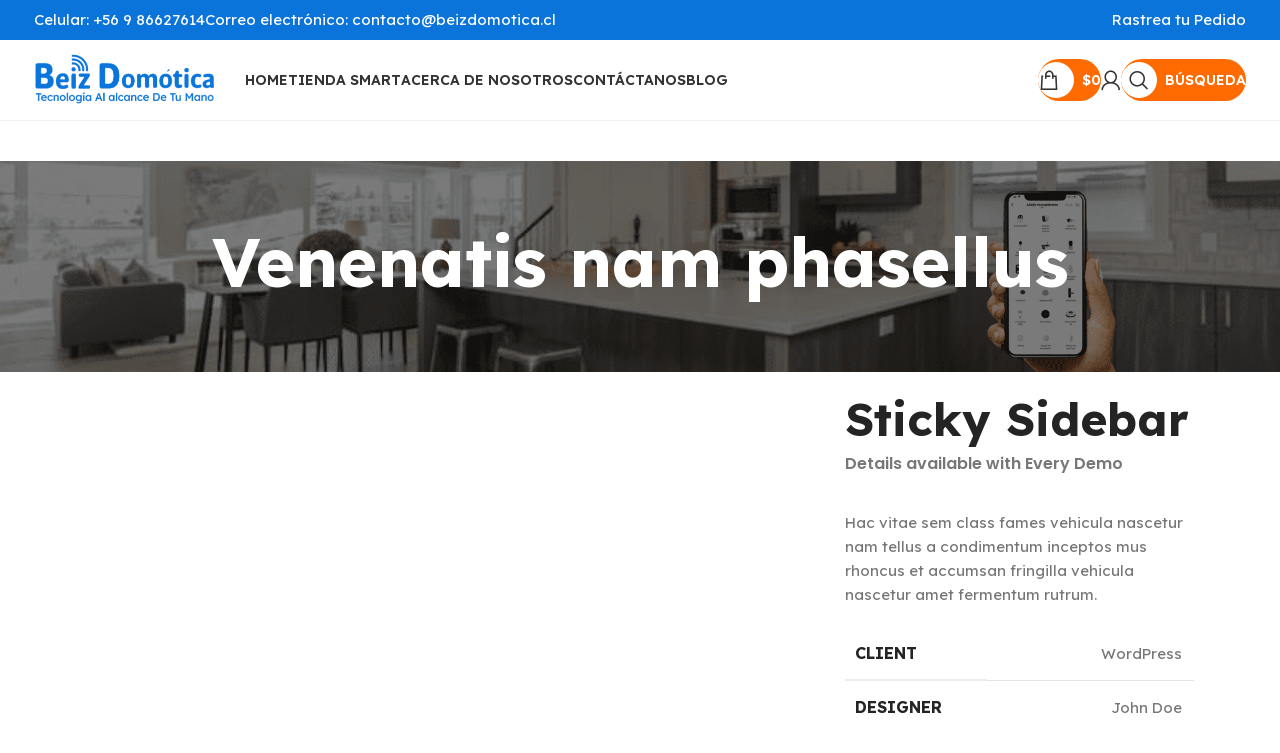

--- FILE ---
content_type: text/html; charset=UTF-8
request_url: https://beizdomotica.cl/portfolio/venenatis-nam-phasellus/
body_size: 27032
content:
<!DOCTYPE html><html lang="es-CL"><head><meta charset="UTF-8"><script>if(navigator.userAgent.match(/MSIE|Internet Explorer/i)||navigator.userAgent.match(/Trident\/7\..*?rv:11/i)){var href=document.location.href;if(!href.match(/[?&]nowprocket/)){if(href.indexOf("?")==-1){if(href.indexOf("#")==-1){document.location.href=href+"?nowprocket=1"}else{document.location.href=href.replace("#","?nowprocket=1#")}}else{if(href.indexOf("#")==-1){document.location.href=href+"&nowprocket=1"}else{document.location.href=href.replace("#","&nowprocket=1#")}}}}</script><script>class RocketLazyLoadScripts{constructor(){this.v="1.2.5.1",this.triggerEvents=["keydown","mousedown","mousemove","touchmove","touchstart","touchend","wheel"],this.userEventHandler=this._triggerListener.bind(this),this.touchStartHandler=this._onTouchStart.bind(this),this.touchMoveHandler=this._onTouchMove.bind(this),this.touchEndHandler=this._onTouchEnd.bind(this),this.clickHandler=this._onClick.bind(this),this.interceptedClicks=[],this.interceptedClickListeners=[],this._interceptClickListeners(this),window.addEventListener("pageshow",e=>{this.persisted=e.persisted,this.everythingLoaded&&this._triggerLastFunctions()}),document.addEventListener("DOMContentLoaded",()=>{this._preconnect3rdParties()}),this.delayedScripts={normal:[],async:[],defer:[]},this.trash=[],this.allJQueries=[]}_addUserInteractionListener(e){if(document.hidden){e._triggerListener();return}this.triggerEvents.forEach(t=>window.addEventListener(t,e.userEventHandler,{passive:!0})),window.addEventListener("touchstart",e.touchStartHandler,{passive:!0}),window.addEventListener("mousedown",e.touchStartHandler),document.addEventListener("visibilitychange",e.userEventHandler)}_removeUserInteractionListener(){this.triggerEvents.forEach(e=>window.removeEventListener(e,this.userEventHandler,{passive:!0})),document.removeEventListener("visibilitychange",this.userEventHandler)}_onTouchStart(e){"HTML"!==e.target.tagName&&(window.addEventListener("touchend",this.touchEndHandler),window.addEventListener("mouseup",this.touchEndHandler),window.addEventListener("touchmove",this.touchMoveHandler,{passive:!0}),window.addEventListener("mousemove",this.touchMoveHandler),e.target.addEventListener("click",this.clickHandler),this._disableOtherEventListeners(e.target,!0),this._renameDOMAttribute(e.target,"onclick","rocket-onclick"),this._pendingClickStarted())}_onTouchMove(e){window.removeEventListener("touchend",this.touchEndHandler),window.removeEventListener("mouseup",this.touchEndHandler),window.removeEventListener("touchmove",this.touchMoveHandler,{passive:!0}),window.removeEventListener("mousemove",this.touchMoveHandler),e.target.removeEventListener("click",this.clickHandler),this._disableOtherEventListeners(e.target,!1),this._renameDOMAttribute(e.target,"rocket-onclick","onclick"),this._pendingClickFinished()}_onTouchEnd(){window.removeEventListener("touchend",this.touchEndHandler),window.removeEventListener("mouseup",this.touchEndHandler),window.removeEventListener("touchmove",this.touchMoveHandler,{passive:!0}),window.removeEventListener("mousemove",this.touchMoveHandler)}_onClick(e){e.target.removeEventListener("click",this.clickHandler),this._disableOtherEventListeners(e.target,!1),this._renameDOMAttribute(e.target,"rocket-onclick","onclick"),this.interceptedClicks.push(e),e.preventDefault(),e.stopPropagation(),e.stopImmediatePropagation(),this._pendingClickFinished()}_replayClicks(){window.removeEventListener("touchstart",this.touchStartHandler,{passive:!0}),window.removeEventListener("mousedown",this.touchStartHandler),this.interceptedClicks.forEach(e=>{e.target.dispatchEvent(new MouseEvent("click",{view:e.view,bubbles:!0,cancelable:!0}))})}_interceptClickListeners(e){EventTarget.prototype.addEventListenerBase=EventTarget.prototype.addEventListener,EventTarget.prototype.addEventListener=function(t,i,r){"click"!==t||e.windowLoaded||i===e.clickHandler||e.interceptedClickListeners.push({target:this,func:i,options:r}),(this||window).addEventListenerBase(t,i,r)}}_disableOtherEventListeners(e,t){this.interceptedClickListeners.forEach(i=>{i.target===e&&(t?e.removeEventListener("click",i.func,i.options):e.addEventListener("click",i.func,i.options))}),e.parentNode!==document.documentElement&&this._disableOtherEventListeners(e.parentNode,t)}_waitForPendingClicks(){return new Promise(e=>{this._isClickPending?this._pendingClickFinished=e:e()})}_pendingClickStarted(){this._isClickPending=!0}_pendingClickFinished(){this._isClickPending=!1}_renameDOMAttribute(e,t,i){e.hasAttribute&&e.hasAttribute(t)&&(event.target.setAttribute(i,event.target.getAttribute(t)),event.target.removeAttribute(t))}_triggerListener(){this._removeUserInteractionListener(this),"loading"===document.readyState?document.addEventListener("DOMContentLoaded",this._loadEverythingNow.bind(this)):this._loadEverythingNow()}_preconnect3rdParties(){let e=[];document.querySelectorAll("script[type=rocketlazyloadscript][data-rocket-src]").forEach(t=>{let i=t.getAttribute("data-rocket-src");if(i&&0!==i.indexOf("data:")){0===i.indexOf("//")&&(i=location.protocol+i);try{let r=new URL(i).origin;r!==location.origin&&e.push({src:r,crossOrigin:t.crossOrigin||"module"===t.getAttribute("data-rocket-type")})}catch(n){}}}),e=[...new Map(e.map(e=>[JSON.stringify(e),e])).values()],this._batchInjectResourceHints(e,"preconnect")}async _loadEverythingNow(){this.lastBreath=Date.now(),this._delayEventListeners(this),this._delayJQueryReady(this),this._handleDocumentWrite(),this._registerAllDelayedScripts(),this._preloadAllScripts(),await this._loadScriptsFromList(this.delayedScripts.normal),await this._loadScriptsFromList(this.delayedScripts.defer),await this._loadScriptsFromList(this.delayedScripts.async);try{await this._triggerDOMContentLoaded(),await this._pendingWebpackRequests(this),await this._triggerWindowLoad()}catch(e){console.error(e)}window.dispatchEvent(new Event("rocket-allScriptsLoaded")),this.everythingLoaded=!0,this._waitForPendingClicks().then(()=>{this._replayClicks()}),this._emptyTrash()}_registerAllDelayedScripts(){document.querySelectorAll("script[type=rocketlazyloadscript]").forEach(e=>{e.hasAttribute("data-rocket-src")?e.hasAttribute("async")&&!1!==e.async?this.delayedScripts.async.push(e):e.hasAttribute("defer")&&!1!==e.defer||"module"===e.getAttribute("data-rocket-type")?this.delayedScripts.defer.push(e):this.delayedScripts.normal.push(e):this.delayedScripts.normal.push(e)})}async _transformScript(e){if(await this._littleBreath(),!0===e.noModule&&"noModule"in HTMLScriptElement.prototype){e.setAttribute("data-rocket-status","skipped");return}return new Promise(t=>{let i;function r(){(i||e).setAttribute("data-rocket-status","executed"),t()}try{if(navigator.userAgent.indexOf("Firefox/")>0||""===navigator.vendor)i=document.createElement("script"),[...e.attributes].forEach(e=>{let t=e.nodeName;"type"!==t&&("data-rocket-type"===t&&(t="type"),"data-rocket-src"===t&&(t="src"),i.setAttribute(t,e.nodeValue))}),e.text&&(i.text=e.text),i.hasAttribute("src")?(i.addEventListener("load",r),i.addEventListener("error",function(){i.setAttribute("data-rocket-status","failed"),t()}),setTimeout(()=>{i.isConnected||t()},1)):(i.text=e.text,r()),e.parentNode.replaceChild(i,e);else{let n=e.getAttribute("data-rocket-type"),s=e.getAttribute("data-rocket-src");n?(e.type=n,e.removeAttribute("data-rocket-type")):e.removeAttribute("type"),e.addEventListener("load",r),e.addEventListener("error",function(){e.setAttribute("data-rocket-status","failed"),t()}),s?(e.removeAttribute("data-rocket-src"),e.src=s):e.src="data:text/javascript;base64,"+window.btoa(unescape(encodeURIComponent(e.text)))}}catch(a){e.setAttribute("data-rocket-status","failed"),t()}})}async _loadScriptsFromList(e){let t=e.shift();return t&&t.isConnected?(await this._transformScript(t),this._loadScriptsFromList(e)):Promise.resolve()}_preloadAllScripts(){this._batchInjectResourceHints([...this.delayedScripts.normal,...this.delayedScripts.defer,...this.delayedScripts.async],"preload")}_batchInjectResourceHints(e,t){var i=document.createDocumentFragment();e.forEach(e=>{let r=e.getAttribute&&e.getAttribute("data-rocket-src")||e.src;if(r){let n=document.createElement("link");n.href=r,n.rel=t,"preconnect"!==t&&(n.as="script"),e.getAttribute&&"module"===e.getAttribute("data-rocket-type")&&(n.crossOrigin=!0),e.crossOrigin&&(n.crossOrigin=e.crossOrigin),e.integrity&&(n.integrity=e.integrity),i.appendChild(n),this.trash.push(n)}}),document.head.appendChild(i)}_delayEventListeners(e){let t={};function i(i,r){return t[r].eventsToRewrite.indexOf(i)>=0&&!e.everythingLoaded?"rocket-"+i:i}function r(e,r){var n;!t[n=e]&&(t[n]={originalFunctions:{add:n.addEventListener,remove:n.removeEventListener},eventsToRewrite:[]},n.addEventListener=function(){arguments[0]=i(arguments[0],n),t[n].originalFunctions.add.apply(n,arguments)},n.removeEventListener=function(){arguments[0]=i(arguments[0],n),t[n].originalFunctions.remove.apply(n,arguments)}),t[e].eventsToRewrite.push(r)}function n(t,i){let r=t[i];t[i]=null,Object.defineProperty(t,i,{get:()=>r||function(){},set(n){e.everythingLoaded?r=n:t["rocket"+i]=r=n}})}r(document,"DOMContentLoaded"),r(window,"DOMContentLoaded"),r(window,"load"),r(window,"pageshow"),r(document,"readystatechange"),n(document,"onreadystatechange"),n(window,"onload"),n(window,"onpageshow")}_delayJQueryReady(e){let t;function i(t){return e.everythingLoaded?t:t.split(" ").map(e=>"load"===e||0===e.indexOf("load.")?"rocket-jquery-load":e).join(" ")}function r(r){if(r&&r.fn&&!e.allJQueries.includes(r)){r.fn.ready=r.fn.init.prototype.ready=function(t){return e.domReadyFired?t.bind(document)(r):document.addEventListener("rocket-DOMContentLoaded",()=>t.bind(document)(r)),r([])};let n=r.fn.on;r.fn.on=r.fn.init.prototype.on=function(){return this[0]===window&&("string"==typeof arguments[0]||arguments[0]instanceof String?arguments[0]=i(arguments[0]):"object"==typeof arguments[0]&&Object.keys(arguments[0]).forEach(e=>{let t=arguments[0][e];delete arguments[0][e],arguments[0][i(e)]=t})),n.apply(this,arguments),this},e.allJQueries.push(r)}t=r}r(window.jQuery),Object.defineProperty(window,"jQuery",{get:()=>t,set(e){r(e)}})}async _pendingWebpackRequests(e){let t=document.querySelector("script[data-webpack]");async function i(){return new Promise(e=>{t.addEventListener("load",e),t.addEventListener("error",e)})}t&&(await i(),await e._requestAnimFrame(),await e._pendingWebpackRequests(e))}async _triggerDOMContentLoaded(){this.domReadyFired=!0,await this._littleBreath(),document.dispatchEvent(new Event("rocket-readystatechange")),await this._littleBreath(),document.rocketonreadystatechange&&document.rocketonreadystatechange(),await this._littleBreath(),document.dispatchEvent(new Event("rocket-DOMContentLoaded")),await this._littleBreath(),window.dispatchEvent(new Event("rocket-DOMContentLoaded"))}async _triggerWindowLoad(){await this._littleBreath(),document.dispatchEvent(new Event("rocket-readystatechange")),await this._littleBreath(),document.rocketonreadystatechange&&document.rocketonreadystatechange(),await this._littleBreath(),window.dispatchEvent(new Event("rocket-load")),await this._littleBreath(),window.rocketonload&&window.rocketonload(),await this._littleBreath(),this.allJQueries.forEach(e=>e(window).trigger("rocket-jquery-load")),await this._littleBreath();let e=new Event("rocket-pageshow");e.persisted=this.persisted,window.dispatchEvent(e),await this._littleBreath(),window.rocketonpageshow&&window.rocketonpageshow({persisted:this.persisted}),this.windowLoaded=!0}_triggerLastFunctions(){document.onreadystatechange&&document.onreadystatechange(),window.onload&&window.onload(),window.onpageshow&&window.onpageshow({persisted:this.persisted})}_handleDocumentWrite(){let e=new Map;document.write=document.writeln=function(t){let i=document.currentScript;i||console.error("WPRocket unable to document.write this: "+t);let r=document.createRange(),n=i.parentElement,s=e.get(i);void 0===s&&(s=i.nextSibling,e.set(i,s));let a=document.createDocumentFragment();r.setStart(a,0),a.appendChild(r.createContextualFragment(t)),n.insertBefore(a,s)}}async _littleBreath(){Date.now()-this.lastBreath>45&&(await this._requestAnimFrame(),this.lastBreath=Date.now())}async _requestAnimFrame(){return document.hidden?new Promise(e=>setTimeout(e)):new Promise(e=>requestAnimationFrame(e))}_emptyTrash(){this.trash.forEach(e=>e.remove())}static run(){let e=new RocketLazyLoadScripts;e._addUserInteractionListener(e)}}RocketLazyLoadScripts.run();</script> <link rel="stylesheet" id="ao_optimized_gfonts" href="https://fonts.googleapis.com/css?family=Lexend%3A400%2C600%2C700%7CLato%3A400%2C700&amp;display=swap"><link rel="profile" href="https://gmpg.org/xfn/11"><link rel="pingback" href="https://beizdomotica.cl/xmlrpc.php"><meta name='robots' content='index, follow, max-image-preview:large, max-snippet:-1, max-video-preview:-1' />  <script data-cfasync="false" data-pagespeed-no-defer>var gtm4wp_datalayer_name = "dataLayer";
	var dataLayer = dataLayer || [];</script> <link media="all" href="https://beizdomotica.cl/wp-content/cache/autoptimize/css/autoptimize_e11155182a41547ef72ac46814b130e7.css" rel="stylesheet"><title>Venenatis nam phasellus - Beiz Domótica</title><link rel="canonical" href="https://beizdomotica.cl/portfolio/venenatis-nam-phasellus/" /><meta property="og:locale" content="es_ES" /><meta property="og:type" content="article" /><meta property="og:title" content="Venenatis nam phasellus" /><meta property="og:description" content="Sticky Sidebar Details available with Every Demo Hac vitae sem class fames vehicula nascetur nam tellus a condimentum inceptos mus rhoncus" /><meta property="og:url" content="https://beizdomotica.cl/portfolio/venenatis-nam-phasellus/" /><meta property="og:site_name" content="Beiz Domótica" /><meta property="og:image" content="https://dummy.xtemos.com/woodmart2/elementor/wp-content/uploads/sites/2/2021/08/portfolio-9.jpg" /><meta name="twitter:card" content="summary_large_image" /> <script type="application/ld+json" class="yoast-schema-graph">{"@context":"https://schema.org","@graph":[{"@type":"WebPage","@id":"https://beizdomotica.cl/portfolio/venenatis-nam-phasellus/","url":"https://beizdomotica.cl/portfolio/venenatis-nam-phasellus/","name":"Venenatis nam phasellus - Beiz Domótica","isPartOf":{"@id":"https://beizdomotica.cl/#website"},"primaryImageOfPage":{"@id":"https://beizdomotica.cl/portfolio/venenatis-nam-phasellus/#primaryimage"},"image":{"@id":"https://beizdomotica.cl/portfolio/venenatis-nam-phasellus/#primaryimage"},"thumbnailUrl":"https://beizdomotica.cl/wp-content/uploads/2021/08/portfolio-9.jpg","datePublished":"2021-08-27T13:27:56+00:00","breadcrumb":{"@id":"https://beizdomotica.cl/portfolio/venenatis-nam-phasellus/#breadcrumb"},"inLanguage":"es-CL","potentialAction":[{"@type":"ReadAction","target":["https://beizdomotica.cl/portfolio/venenatis-nam-phasellus/"]}]},{"@type":"ImageObject","inLanguage":"es-CL","@id":"https://beizdomotica.cl/portfolio/venenatis-nam-phasellus/#primaryimage","url":"https://beizdomotica.cl/wp-content/uploads/2021/08/portfolio-9.jpg","contentUrl":"https://beizdomotica.cl/wp-content/uploads/2021/08/portfolio-9.jpg"},{"@type":"BreadcrumbList","@id":"https://beizdomotica.cl/portfolio/venenatis-nam-phasellus/#breadcrumb","itemListElement":[{"@type":"ListItem","position":1,"name":"Portada","item":"https://beizdomotica.cl/"},{"@type":"ListItem","position":2,"name":"Cartera","item":"https://beizdomotica.cl/portfolio/"},{"@type":"ListItem","position":3,"name":"Venenatis nam phasellus"}]},{"@type":"WebSite","@id":"https://beizdomotica.cl/#website","url":"https://beizdomotica.cl/","name":"Beiz Domótica","description":"Tecnología al Alcance De tu Mano","potentialAction":[{"@type":"SearchAction","target":{"@type":"EntryPoint","urlTemplate":"https://beizdomotica.cl/?s={search_term_string}"},"query-input":{"@type":"PropertyValueSpecification","valueRequired":true,"valueName":"search_term_string"}}],"inLanguage":"es-CL"}]}</script> <link href='https://fonts.gstatic.com' crossorigin='anonymous' rel='preconnect' /><link rel="alternate" type="application/rss+xml" title="Beiz Domótica &raquo; Feed" href="https://beizdomotica.cl/feed/" /><link rel="alternate" type="application/rss+xml" title="Beiz Domótica &raquo; Feed de comentarios" href="https://beizdomotica.cl/comments/feed/" /><link rel="alternate" type="application/rss+xml" title="Beiz Domótica &raquo; Venenatis nam phasellus Feed de comentarios" href="https://beizdomotica.cl/portfolio/venenatis-nam-phasellus/feed/" /><link rel="alternate" title="oEmbed (JSON)" type="application/json+oembed" href="https://beizdomotica.cl/wp-json/oembed/1.0/embed?url=https%3A%2F%2Fbeizdomotica.cl%2Fportfolio%2Fvenenatis-nam-phasellus%2F" /><link rel="alternate" title="oEmbed (XML)" type="text/xml+oembed" href="https://beizdomotica.cl/wp-json/oembed/1.0/embed?url=https%3A%2F%2Fbeizdomotica.cl%2Fportfolio%2Fvenenatis-nam-phasellus%2F&#038;format=xml" /><style>.lazyload,
			.lazyloading {
				max-width: 100%;
			}</style><style id='wp-img-auto-sizes-contain-inline-css' type='text/css'>img:is([sizes=auto i],[sizes^="auto," i]){contain-intrinsic-size:3000px 1500px}
/*# sourceURL=wp-img-auto-sizes-contain-inline-css */</style><style id='classic-theme-styles-inline-css' type='text/css'>/*! This file is auto-generated */
.wp-block-button__link{color:#fff;background-color:#32373c;border-radius:9999px;box-shadow:none;text-decoration:none;padding:calc(.667em + 2px) calc(1.333em + 2px);font-size:1.125em}.wp-block-file__button{background:#32373c;color:#fff;text-decoration:none}
/*# sourceURL=/wp-includes/css/classic-themes.min.css */</style><style id='safe-svg-svg-icon-style-inline-css' type='text/css'>.safe-svg-cover{text-align:center}.safe-svg-cover .safe-svg-inside{display:inline-block;max-width:100%}.safe-svg-cover svg{fill:currentColor;height:100%;max-height:100%;max-width:100%;width:100%}

/*# sourceURL=https://beizdomotica.cl/wp-content/plugins/safe-svg/dist/safe-svg-block-frontend.css */</style><style id='global-styles-inline-css' type='text/css'>:root{--wp--preset--aspect-ratio--square: 1;--wp--preset--aspect-ratio--4-3: 4/3;--wp--preset--aspect-ratio--3-4: 3/4;--wp--preset--aspect-ratio--3-2: 3/2;--wp--preset--aspect-ratio--2-3: 2/3;--wp--preset--aspect-ratio--16-9: 16/9;--wp--preset--aspect-ratio--9-16: 9/16;--wp--preset--color--black: #000000;--wp--preset--color--cyan-bluish-gray: #abb8c3;--wp--preset--color--white: #ffffff;--wp--preset--color--pale-pink: #f78da7;--wp--preset--color--vivid-red: #cf2e2e;--wp--preset--color--luminous-vivid-orange: #ff6900;--wp--preset--color--luminous-vivid-amber: #fcb900;--wp--preset--color--light-green-cyan: #7bdcb5;--wp--preset--color--vivid-green-cyan: #00d084;--wp--preset--color--pale-cyan-blue: #8ed1fc;--wp--preset--color--vivid-cyan-blue: #0693e3;--wp--preset--color--vivid-purple: #9b51e0;--wp--preset--gradient--vivid-cyan-blue-to-vivid-purple: linear-gradient(135deg,rgb(6,147,227) 0%,rgb(155,81,224) 100%);--wp--preset--gradient--light-green-cyan-to-vivid-green-cyan: linear-gradient(135deg,rgb(122,220,180) 0%,rgb(0,208,130) 100%);--wp--preset--gradient--luminous-vivid-amber-to-luminous-vivid-orange: linear-gradient(135deg,rgb(252,185,0) 0%,rgb(255,105,0) 100%);--wp--preset--gradient--luminous-vivid-orange-to-vivid-red: linear-gradient(135deg,rgb(255,105,0) 0%,rgb(207,46,46) 100%);--wp--preset--gradient--very-light-gray-to-cyan-bluish-gray: linear-gradient(135deg,rgb(238,238,238) 0%,rgb(169,184,195) 100%);--wp--preset--gradient--cool-to-warm-spectrum: linear-gradient(135deg,rgb(74,234,220) 0%,rgb(151,120,209) 20%,rgb(207,42,186) 40%,rgb(238,44,130) 60%,rgb(251,105,98) 80%,rgb(254,248,76) 100%);--wp--preset--gradient--blush-light-purple: linear-gradient(135deg,rgb(255,206,236) 0%,rgb(152,150,240) 100%);--wp--preset--gradient--blush-bordeaux: linear-gradient(135deg,rgb(254,205,165) 0%,rgb(254,45,45) 50%,rgb(107,0,62) 100%);--wp--preset--gradient--luminous-dusk: linear-gradient(135deg,rgb(255,203,112) 0%,rgb(199,81,192) 50%,rgb(65,88,208) 100%);--wp--preset--gradient--pale-ocean: linear-gradient(135deg,rgb(255,245,203) 0%,rgb(182,227,212) 50%,rgb(51,167,181) 100%);--wp--preset--gradient--electric-grass: linear-gradient(135deg,rgb(202,248,128) 0%,rgb(113,206,126) 100%);--wp--preset--gradient--midnight: linear-gradient(135deg,rgb(2,3,129) 0%,rgb(40,116,252) 100%);--wp--preset--font-size--small: 13px;--wp--preset--font-size--medium: 20px;--wp--preset--font-size--large: 36px;--wp--preset--font-size--x-large: 42px;--wp--preset--spacing--20: 0.44rem;--wp--preset--spacing--30: 0.67rem;--wp--preset--spacing--40: 1rem;--wp--preset--spacing--50: 1.5rem;--wp--preset--spacing--60: 2.25rem;--wp--preset--spacing--70: 3.38rem;--wp--preset--spacing--80: 5.06rem;--wp--preset--shadow--natural: 6px 6px 9px rgba(0, 0, 0, 0.2);--wp--preset--shadow--deep: 12px 12px 50px rgba(0, 0, 0, 0.4);--wp--preset--shadow--sharp: 6px 6px 0px rgba(0, 0, 0, 0.2);--wp--preset--shadow--outlined: 6px 6px 0px -3px rgb(255, 255, 255), 6px 6px rgb(0, 0, 0);--wp--preset--shadow--crisp: 6px 6px 0px rgb(0, 0, 0);}:where(.is-layout-flex){gap: 0.5em;}:where(.is-layout-grid){gap: 0.5em;}body .is-layout-flex{display: flex;}.is-layout-flex{flex-wrap: wrap;align-items: center;}.is-layout-flex > :is(*, div){margin: 0;}body .is-layout-grid{display: grid;}.is-layout-grid > :is(*, div){margin: 0;}:where(.wp-block-columns.is-layout-flex){gap: 2em;}:where(.wp-block-columns.is-layout-grid){gap: 2em;}:where(.wp-block-post-template.is-layout-flex){gap: 1.25em;}:where(.wp-block-post-template.is-layout-grid){gap: 1.25em;}.has-black-color{color: var(--wp--preset--color--black) !important;}.has-cyan-bluish-gray-color{color: var(--wp--preset--color--cyan-bluish-gray) !important;}.has-white-color{color: var(--wp--preset--color--white) !important;}.has-pale-pink-color{color: var(--wp--preset--color--pale-pink) !important;}.has-vivid-red-color{color: var(--wp--preset--color--vivid-red) !important;}.has-luminous-vivid-orange-color{color: var(--wp--preset--color--luminous-vivid-orange) !important;}.has-luminous-vivid-amber-color{color: var(--wp--preset--color--luminous-vivid-amber) !important;}.has-light-green-cyan-color{color: var(--wp--preset--color--light-green-cyan) !important;}.has-vivid-green-cyan-color{color: var(--wp--preset--color--vivid-green-cyan) !important;}.has-pale-cyan-blue-color{color: var(--wp--preset--color--pale-cyan-blue) !important;}.has-vivid-cyan-blue-color{color: var(--wp--preset--color--vivid-cyan-blue) !important;}.has-vivid-purple-color{color: var(--wp--preset--color--vivid-purple) !important;}.has-black-background-color{background-color: var(--wp--preset--color--black) !important;}.has-cyan-bluish-gray-background-color{background-color: var(--wp--preset--color--cyan-bluish-gray) !important;}.has-white-background-color{background-color: var(--wp--preset--color--white) !important;}.has-pale-pink-background-color{background-color: var(--wp--preset--color--pale-pink) !important;}.has-vivid-red-background-color{background-color: var(--wp--preset--color--vivid-red) !important;}.has-luminous-vivid-orange-background-color{background-color: var(--wp--preset--color--luminous-vivid-orange) !important;}.has-luminous-vivid-amber-background-color{background-color: var(--wp--preset--color--luminous-vivid-amber) !important;}.has-light-green-cyan-background-color{background-color: var(--wp--preset--color--light-green-cyan) !important;}.has-vivid-green-cyan-background-color{background-color: var(--wp--preset--color--vivid-green-cyan) !important;}.has-pale-cyan-blue-background-color{background-color: var(--wp--preset--color--pale-cyan-blue) !important;}.has-vivid-cyan-blue-background-color{background-color: var(--wp--preset--color--vivid-cyan-blue) !important;}.has-vivid-purple-background-color{background-color: var(--wp--preset--color--vivid-purple) !important;}.has-black-border-color{border-color: var(--wp--preset--color--black) !important;}.has-cyan-bluish-gray-border-color{border-color: var(--wp--preset--color--cyan-bluish-gray) !important;}.has-white-border-color{border-color: var(--wp--preset--color--white) !important;}.has-pale-pink-border-color{border-color: var(--wp--preset--color--pale-pink) !important;}.has-vivid-red-border-color{border-color: var(--wp--preset--color--vivid-red) !important;}.has-luminous-vivid-orange-border-color{border-color: var(--wp--preset--color--luminous-vivid-orange) !important;}.has-luminous-vivid-amber-border-color{border-color: var(--wp--preset--color--luminous-vivid-amber) !important;}.has-light-green-cyan-border-color{border-color: var(--wp--preset--color--light-green-cyan) !important;}.has-vivid-green-cyan-border-color{border-color: var(--wp--preset--color--vivid-green-cyan) !important;}.has-pale-cyan-blue-border-color{border-color: var(--wp--preset--color--pale-cyan-blue) !important;}.has-vivid-cyan-blue-border-color{border-color: var(--wp--preset--color--vivid-cyan-blue) !important;}.has-vivid-purple-border-color{border-color: var(--wp--preset--color--vivid-purple) !important;}.has-vivid-cyan-blue-to-vivid-purple-gradient-background{background: var(--wp--preset--gradient--vivid-cyan-blue-to-vivid-purple) !important;}.has-light-green-cyan-to-vivid-green-cyan-gradient-background{background: var(--wp--preset--gradient--light-green-cyan-to-vivid-green-cyan) !important;}.has-luminous-vivid-amber-to-luminous-vivid-orange-gradient-background{background: var(--wp--preset--gradient--luminous-vivid-amber-to-luminous-vivid-orange) !important;}.has-luminous-vivid-orange-to-vivid-red-gradient-background{background: var(--wp--preset--gradient--luminous-vivid-orange-to-vivid-red) !important;}.has-very-light-gray-to-cyan-bluish-gray-gradient-background{background: var(--wp--preset--gradient--very-light-gray-to-cyan-bluish-gray) !important;}.has-cool-to-warm-spectrum-gradient-background{background: var(--wp--preset--gradient--cool-to-warm-spectrum) !important;}.has-blush-light-purple-gradient-background{background: var(--wp--preset--gradient--blush-light-purple) !important;}.has-blush-bordeaux-gradient-background{background: var(--wp--preset--gradient--blush-bordeaux) !important;}.has-luminous-dusk-gradient-background{background: var(--wp--preset--gradient--luminous-dusk) !important;}.has-pale-ocean-gradient-background{background: var(--wp--preset--gradient--pale-ocean) !important;}.has-electric-grass-gradient-background{background: var(--wp--preset--gradient--electric-grass) !important;}.has-midnight-gradient-background{background: var(--wp--preset--gradient--midnight) !important;}.has-small-font-size{font-size: var(--wp--preset--font-size--small) !important;}.has-medium-font-size{font-size: var(--wp--preset--font-size--medium) !important;}.has-large-font-size{font-size: var(--wp--preset--font-size--large) !important;}.has-x-large-font-size{font-size: var(--wp--preset--font-size--x-large) !important;}
:where(.wp-block-post-template.is-layout-flex){gap: 1.25em;}:where(.wp-block-post-template.is-layout-grid){gap: 1.25em;}
:where(.wp-block-term-template.is-layout-flex){gap: 1.25em;}:where(.wp-block-term-template.is-layout-grid){gap: 1.25em;}
:where(.wp-block-columns.is-layout-flex){gap: 2em;}:where(.wp-block-columns.is-layout-grid){gap: 2em;}
:root :where(.wp-block-pullquote){font-size: 1.5em;line-height: 1.6;}
/*# sourceURL=global-styles-inline-css */</style><style id='woocommerce-inline-inline-css' type='text/css'>.woocommerce form .form-row .required { visibility: visible; }
/*# sourceURL=woocommerce-inline-inline-css */</style><link rel='stylesheet' id='elementor-post-9568-css' href='https://beizdomotica.cl/wp-content/cache/autoptimize/css/autoptimize_single_512f7eaa17ae403ba1a307e315d1cb26.css?ver=1765302581' type='text/css' media='all' /><link rel='stylesheet' id='elementor-post-538-css' href='https://beizdomotica.cl/wp-content/cache/autoptimize/css/autoptimize_single_cd7ad69339cf7884bfddfff9950f1b89.css?ver=1765303618' type='text/css' media='all' /><style id='wws-public-style-inline-css' type='text/css'>.wws--bg-color {
			background-color: #22c15e;
		}.wws--text-color {
				color: #ffffff;
		}.wws-popup__open-btn {
				padding: 8px 20px;
				border-radius: 20px;
				display: inline-block;
				margin-top: 15px;
				cursor: pointer;
			}.wws-popup-container--position {
					right: 12px;
					bottom: 12px;
				}
				.wws-popup__open-btn { float: right; }
				.wws-gradient--position {
				  bottom: 0;
				  right: 0;
				  background: radial-gradient(ellipse at bottom right, rgba(29, 39, 54, 0.2) 0, rgba(29, 39, 54, 0) 72%);
				}
/*# sourceURL=wws-public-style-inline-css */</style><link rel='stylesheet' id='xts-style-header_611776-css' href='https://beizdomotica.cl/wp-content/cache/autoptimize/css/autoptimize_single_a313e2cbbfa273984557119a1041b83e.css?ver=7.3.4' type='text/css' media='all' /><link rel='stylesheet' id='xts-style-theme_settings_default-css' href='https://beizdomotica.cl/wp-content/cache/autoptimize/css/autoptimize_single_1b989b55b32a1f8927f90657b1cf5743.css?ver=7.3.4' type='text/css' media='all' /><link rel='stylesheet' id='elementor-gf-local-roboto-css' href='https://beizdomotica.cl/wp-content/cache/autoptimize/css/autoptimize_single_4dac93d2d1fd43e668e7f9a0f0b8d609.css?ver=1755395855' type='text/css' media='all' /><link rel='stylesheet' id='elementor-gf-local-robotoslab-css' href='https://beizdomotica.cl/wp-content/cache/autoptimize/css/autoptimize_single_9bef7005071f451070f834ecabf4770a.css?ver=1755395865' type='text/css' media='all' /><link rel='stylesheet' id='elementor-gf-local-poppins-css' href='https://beizdomotica.cl/wp-content/cache/autoptimize/css/autoptimize_single_32620189b12d4c860ead3f45ba1c1ba8.css?ver=1755396058' type='text/css' media='all' /> <script type="rocketlazyloadscript" data-rocket-type="text/javascript" data-rocket-src="https://beizdomotica.cl/wp-includes/js/jquery/jquery.min.js?ver=3.7.1" id="jquery-core-js" defer></script> <script type="rocketlazyloadscript" data-rocket-type="text/javascript" data-rocket-src="https://beizdomotica.cl/wp-includes/js/jquery/jquery-migrate.min.js?ver=3.4.1" id="jquery-migrate-js" defer></script> <script type="text/javascript" id="yaymail-notice-js-extra">var yaymail_notice = {"admin_ajax":"https://beizdomotica.cl/wp-admin/admin-ajax.php","nonce":"31fefa6d08"};
//# sourceURL=yaymail-notice-js-extra</script> <script type="rocketlazyloadscript" data-rocket-type="text/javascript" data-rocket-src="https://beizdomotica.cl/wp-content/cache/autoptimize/js/autoptimize_single_005924d04641f78bc529cc4cf77b3e7d.js?ver=4.3.1" id="yaymail-notice-js" defer></script> <script type="rocketlazyloadscript" data-rocket-type="text/javascript" data-rocket-src="https://beizdomotica.cl/wp-content/plugins/woocommerce/assets/js/jquery-blockui/jquery.blockUI.min.js?ver=2.7.0-wc.10.3.7" id="wc-jquery-blockui-js" defer="defer" data-wp-strategy="defer"></script> <script type="text/javascript" id="wc-add-to-cart-js-extra">var wc_add_to_cart_params = {"ajax_url":"/wp-admin/admin-ajax.php","wc_ajax_url":"/?wc-ajax=%%endpoint%%","i18n_view_cart":"Ver carrito","cart_url":"https://beizdomotica.cl/cart-2/","is_cart":"","cart_redirect_after_add":"no"};
//# sourceURL=wc-add-to-cart-js-extra</script> <script type="rocketlazyloadscript" data-rocket-type="text/javascript" data-rocket-src="https://beizdomotica.cl/wp-content/plugins/woocommerce/assets/js/frontend/add-to-cart.min.js?ver=10.3.7" id="wc-add-to-cart-js" defer="defer" data-wp-strategy="defer"></script> <script type="rocketlazyloadscript" data-rocket-type="text/javascript" data-rocket-src="https://beizdomotica.cl/wp-content/plugins/woocommerce/assets/js/js-cookie/js.cookie.min.js?ver=2.1.4-wc.10.3.7" id="wc-js-cookie-js" defer="defer" data-wp-strategy="defer"></script> <script type="text/javascript" id="woocommerce-js-extra">var woocommerce_params = {"ajax_url":"/wp-admin/admin-ajax.php","wc_ajax_url":"/?wc-ajax=%%endpoint%%","i18n_password_show":"Show password","i18n_password_hide":"Hide password"};
//# sourceURL=woocommerce-js-extra</script> <script type="rocketlazyloadscript" data-rocket-type="text/javascript" data-rocket-src="https://beizdomotica.cl/wp-content/plugins/woocommerce/assets/js/frontend/woocommerce.min.js?ver=10.3.7" id="woocommerce-js" defer="defer" data-wp-strategy="defer"></script> <script type="rocketlazyloadscript" data-rocket-type="text/javascript" data-rocket-src="https://beizdomotica.cl/wp-content/themes/woodmart/js/libs/device.min.js?ver=7.3.4" id="wd-device-library-js" defer></script> <script type="rocketlazyloadscript" data-rocket-type="text/javascript" data-rocket-src="https://beizdomotica.cl/wp-content/themes/woodmart/js/scripts/global/scrollBar.min.js?ver=7.3.4" id="wd-scrollbar-js" defer></script> <link rel="https://api.w.org/" href="https://beizdomotica.cl/wp-json/" /><link rel="alternate" title="JSON" type="application/json" href="https://beizdomotica.cl/wp-json/wp/v2/portfolio/538" /><link rel="EditURI" type="application/rsd+xml" title="RSD" href="https://beizdomotica.cl/xmlrpc.php?rsd" />  <script type="rocketlazyloadscript" async data-rocket-src="https://www.googletagmanager.com/gtag/js?id=UA-216220937-1"></script> <script type="rocketlazyloadscript">window.dataLayer = window.dataLayer || [];
			function gtag(){dataLayer.push(arguments);}
			gtag('js', new Date());
			gtag('config', 'UA-216220937-1');</script> <noscript><a href="https://seoads.cl/posicionamiento/"> Google ads Chile </a></noscript>  <script data-cfasync="false" data-pagespeed-no-defer>var dataLayer_content = {"pagePostType":"portfolio","pagePostType2":"single-portfolio","pagePostAuthor":"Ariel Gonzalez Troncoso"};
	dataLayer.push( dataLayer_content );</script> <script type="rocketlazyloadscript" data-cfasync="false" data-pagespeed-no-defer>(function(w,d,s,l,i){w[l]=w[l]||[];w[l].push({'gtm.start':
new Date().getTime(),event:'gtm.js'});var f=d.getElementsByTagName(s)[0],
j=d.createElement(s),dl=l!='dataLayer'?'&l='+l:'';j.async=true;j.src=
'//www.googletagmanager.com/gtm.js?id='+i+dl;f.parentNode.insertBefore(j,f);
})(window,document,'script','dataLayer','GTM-PMF4G4H');</script>  <script type="rocketlazyloadscript">document.documentElement.className = document.documentElement.className.replace('no-js', 'js');</script> <style>.no-js img.lazyload {
				display: none;
			}

			figure.wp-block-image img.lazyloading {
				min-width: 150px;
			}

			.lazyload,
			.lazyloading {
				--smush-placeholder-width: 100px;
				--smush-placeholder-aspect-ratio: 1/1;
				width: var(--smush-image-width, var(--smush-placeholder-width)) !important;
				aspect-ratio: var(--smush-image-aspect-ratio, var(--smush-placeholder-aspect-ratio)) !important;
			}

						.lazyload, .lazyloading {
				opacity: 0;
			}

			.lazyloaded {
				opacity: 1;
				transition: opacity 400ms;
				transition-delay: 0ms;
			}</style><meta name="google-site-verification" content="sZdWPOcso4DHKVUAXLFLx61W4D3bDQIczFqizKveAOQ" /><meta name="viewport" content="width=device-width, initial-scale=1.0, maximum-scale=1.0, user-scalable=no"> <noscript><style>.woocommerce-product-gallery{ opacity: 1 !important; }</style></noscript><meta name="generator" content="Elementor 3.33.4; features: e_font_icon_svg, additional_custom_breakpoints; settings: css_print_method-external, google_font-enabled, font_display-swap"><style type="text/css">.recentcomments a{display:inline !important;padding:0 !important;margin:0 !important;}</style><style>.e-con.e-parent:nth-of-type(n+4):not(.e-lazyloaded):not(.e-no-lazyload),
				.e-con.e-parent:nth-of-type(n+4):not(.e-lazyloaded):not(.e-no-lazyload) * {
					background-image: none !important;
				}
				@media screen and (max-height: 1024px) {
					.e-con.e-parent:nth-of-type(n+3):not(.e-lazyloaded):not(.e-no-lazyload),
					.e-con.e-parent:nth-of-type(n+3):not(.e-lazyloaded):not(.e-no-lazyload) * {
						background-image: none !important;
					}
				}
				@media screen and (max-height: 640px) {
					.e-con.e-parent:nth-of-type(n+2):not(.e-lazyloaded):not(.e-no-lazyload),
					.e-con.e-parent:nth-of-type(n+2):not(.e-lazyloaded):not(.e-no-lazyload) * {
						background-image: none !important;
					}
				}</style><link rel="icon" href="https://beizdomotica.cl/wp-content/uploads/2024/02/cropped-Sin-titulo-1000-x-1000-px-144-x-144-px-2-32x32.png" sizes="32x32" /><link rel="icon" href="https://beizdomotica.cl/wp-content/uploads/2024/02/cropped-Sin-titulo-1000-x-1000-px-144-x-144-px-2-192x192.png" sizes="192x192" /><link rel="apple-touch-icon" href="https://beizdomotica.cl/wp-content/uploads/2024/02/cropped-Sin-titulo-1000-x-1000-px-144-x-144-px-2-180x180.png" /><meta name="msapplication-TileImage" content="https://beizdomotica.cl/wp-content/uploads/2024/02/cropped-Sin-titulo-1000-x-1000-px-144-x-144-px-2-270x270.png" /><style></style><style type="text/css" id="c4wp-checkout-css">.woocommerce-checkout .c4wp_captcha_field {
						margin-bottom: 10px;
						margin-top: 15px;
						position: relative;
						display: inline-block;
					}</style><style type="text/css" id="c4wp-v3-badge-css">.grecaptcha-badge {
						width: 70px !important;
						overflow: hidden !important;
						transition: all 0.3s ease !important;
						left: 4px !important;
					}
					.grecaptcha-badge:hover {
						width: 256px !important;
					}</style><style type="text/css" id="c4wp-v3-lp-form-css">.login #login, .login #lostpasswordform {
						min-width: 350px !important;
					}
					.wpforms-field-c4wp iframe {
						width: 100% !important;
					}</style><style type="text/css" id="c4wp-v3-lp-form-css">.login #login, .login #lostpasswordform {
					min-width: 350px !important;
				}
				.wpforms-field-c4wp iframe {
					width: 100% !important;
				}</style></head><body data-rsssl=1 class="wp-singular portfolio-template-default single single-portfolio postid-538 wp-theme-woodmart theme-woodmart woocommerce-no-js wrapper-full-width  woodmart-ajax-shop-on offcanvas-sidebar-mobile offcanvas-sidebar-tablet elementor-default elementor-kit-9568 elementor-page elementor-page-538"> <script type="rocketlazyloadscript" data-rocket-type="text/javascript" id="wd-flicker-fix">// Flicker fix.</script> <div class="website-wrapper"><header class="whb-header whb-header_611776 whb-full-width whb-sticky-shadow whb-scroll-slide whb-sticky-real whb-hide-on-scroll"><div class="whb-main-header"><div class="whb-row whb-top-bar whb-not-sticky-row whb-with-bg whb-without-border whb-color-light whb-hidden-mobile whb-flex-flex-middle"><div class="container"><div class="whb-flex-row whb-top-bar-inner"><div class="whb-column whb-col-left whb-visible-lg"><div class="info-box-wrapper  whb-i7pc05n838mhn1da0l3g"><div id="wd-696c41b646dd5" class=" wd-info-box text-left box-icon-align-top box-style-base color-scheme- wd-bg-none"  ><div class="info-box-content"><div class="info-box-inner set-cont-mb-s reset-last-child"><p><span style="color: #ffffff;"><span style="vertical-align: inherit;"><span style="vertical-align: inherit;">Celular: +56 9 86627614</span></span></span></p></div></div></div></div><div class="info-box-wrapper  whb-0fnbwksoamoek6ynk7z8"><div id="wd-696c41b646e9c" class=" wd-info-box text-left box-icon-align-top box-style-base color-scheme- wd-bg-none"  ><div class="info-box-content"><div class="info-box-inner set-cont-mb-s reset-last-child"><p><span style="color: #ffffff;"><span style="vertical-align: inherit;"><span style="vertical-align: inherit;">Correo electrónico: contacto@beizdomotica.cl</span></span></span></p></div></div></div></div></div><div class="whb-column whb-col-center whb-visible-lg whb-empty-column"></div><div class="whb-column whb-col-right whb-visible-lg"><div class="info-box-wrapper  whb-gmbti0ou1aac3h444qhw"><div id="wd-696c41b646f4b" class=" cursor-pointer wd-info-box text-left box-icon-align-top box-style-base color-scheme- wd-bg-none"  onclick="window.open(&quot;https://www.blue.cl/seguimiento/&quot;,&quot;_blank&quot;)"  ><div class="info-box-content"><div class="info-box-inner set-cont-mb-s reset-last-child"><p><span style="color: #ffffff;">Rastrea tu Pedido</span></p></div></div></div></div></div><div class="whb-column whb-col-mobile whb-hidden-lg whb-empty-column"></div></div></div></div><div class="whb-row whb-general-header whb-sticky-row whb-without-bg whb-border-fullwidth whb-color-dark whb-flex-flex-middle"><div class="container"><div class="whb-flex-row whb-general-header-inner"><div class="whb-column whb-col-left whb-visible-lg"><div class="site-logo"> <a href="https://beizdomotica.cl/" class="wd-logo wd-main-logo" rel="home"> <img width="361" height="140" src="https://beizdomotica.cl/wp-content/uploads/2025/08/Diseno-sin-titulo-3.png" class="attachment-full size-full" alt="" style="max-width:219px;" decoding="async" srcset="https://beizdomotica.cl/wp-content/uploads/2025/08/Diseno-sin-titulo-3.png 361w, https://beizdomotica.cl/wp-content/uploads/2025/08/Diseno-sin-titulo-3-148x57.png 148w" sizes="(max-width: 361px) 100vw, 361px" loading="lazy" /> </a></div><div class="whb-space-element " style="width:30px;"></div></div><div class="whb-column whb-col-center whb-visible-lg"><div class="wd-header-nav wd-header-main-nav text-left wd-design-1" role="navigation" aria-label="Navegación principal"><ul id="menu-main-navigation" class="menu wd-nav wd-nav-main wd-style-underline wd-gap-s"><li id="menu-item-15630" class="menu-item menu-item-type-post_type menu-item-object-page menu-item-home menu-item-15630 item-level-0 menu-mega-dropdown wd-event-hover" ><a href="https://beizdomotica.cl/" class="woodmart-nav-link"><span class="nav-link-text">Home</span></a></li><li id="menu-item-15530" class="menu-item menu-item-type-post_type menu-item-object-page menu-item-15530 item-level-0 menu-simple-dropdown wd-event-hover dropdown-load-ajax" ><a href="https://beizdomotica.cl/shop/" class="woodmart-nav-link"><span class="nav-link-text">Tienda Smart</span></a></li><li id="menu-item-15538" class="menu-item menu-item-type-post_type menu-item-object-page menu-item-15538 item-level-0 menu-simple-dropdown wd-event-hover" ><a href="https://beizdomotica.cl/acerca-de/" class="woodmart-nav-link"><span class="nav-link-text">Acerca de Nosotros</span></a></li><li id="menu-item-15542" class="menu-item menu-item-type-post_type menu-item-object-page menu-item-15542 item-level-0 menu-simple-dropdown wd-event-hover" ><a href="https://beizdomotica.cl/contact-us/" class="woodmart-nav-link"><span class="nav-link-text">Contáctanos</span></a></li><li id="menu-item-15531" class="menu-item menu-item-type-post_type menu-item-object-page current_page_parent menu-item-15531 item-level-0 menu-mega-dropdown wd-event-hover dropdown-load-ajax dropdown-with-height" style="--wd-dropdown-height: 405px;--wd-dropdown-width: 800px;"><a href="https://beizdomotica.cl/blog/" class="woodmart-nav-link"><span class="nav-link-text">Blog</span></a></li></ul></div></div><div class="whb-column whb-col-right whb-visible-lg"><div class="wd-header-cart wd-tools-element wd-design-8 cart-widget-opener whb-nedhm962r512y1xz9j06"> <a href="https://beizdomotica.cl/cart-2/" title="Carrito de la compra"> <span class="wd-tools-inner"> <span class="wd-tools-icon wd-icon-alt"> <span class="wd-cart-number wd-tools-count">0 <span>elementos</span></span> </span> <span class="wd-tools-text"> <span class="wd-cart-subtotal"><span class="woocommerce-Price-amount amount"><bdi><span class="woocommerce-Price-currencySymbol">&#36;</span>0</bdi></span></span> </span> </span> </a></div><div class="wd-header-my-account wd-tools-element wd-event-hover wd-design-7 wd-account-style-icon wd-with-overlay whb-likps6n8bndiqravl814"> <a href="https://beizdomotica.cl/my-account-2/" title="Mi cuenta"> <span class="wd-tools-icon"> </span> <span class="wd-tools-text"> Inicio De Sesión / Registrarse </span> </a><div class="wd-dropdown wd-dropdown-register"><div class="login-dropdown-inner woocommerce"> <span class="wd-heading"><span class="title">Signo en</span><a class="create-account-link" href="https://beizdomotica.cl/my-account-2/?action=register">Crear una Cuenta</a></span><form method="post" class="login woocommerce-form woocommerce-form-login
 " action="https://beizdomotica.cl/my-account-2/" 			><p class="woocommerce-FormRow woocommerce-FormRow--wide form-row form-row-wide form-row-username"> <label for="username">Nombre de usuario o correo electrónico&nbsp;<span class="required">*</span></label> <input type="text" class="woocommerce-Input woocommerce-Input--text input-text" name="username" id="username" value="" /></p><p class="woocommerce-FormRow woocommerce-FormRow--wide form-row form-row-wide form-row-password"> <label for="password">Contraseña&nbsp;<span class="required">*</span></label> <input class="woocommerce-Input woocommerce-Input--text input-text" type="password" name="password" id="password" autocomplete="current-password" /></p><p class="form-row"> <input type="hidden" id="woocommerce-login-nonce" name="woocommerce-login-nonce" value="5e96cc6932" /><input type="hidden" name="_wp_http_referer" value="/portfolio/venenatis-nam-phasellus/" /> <button type="submit" class="button woocommerce-button woocommerce-form-login__submit" name="login" value="Registro en">Registro en</button></p><p class="login-form-footer"> <a href="https://beizdomotica.cl/my-account-2/lost-password/" class="woocommerce-LostPassword lost_password">Perdido tu contraseña?</a> <label class="woocommerce-form__label woocommerce-form__label-for-checkbox woocommerce-form-login__rememberme"> <input class="woocommerce-form__input woocommerce-form__input-checkbox" name="rememberme" type="checkbox" value="forever" title="Acuérdate de mí" aria-label="Acuérdate de mí" /> <span>Acuérdate de mí</span> </label></p></form></div></div></div><div class="wd-header-search wd-tools-element wd-event-hover wd-design-8 wd-style-text wd-display-dropdown whb-rc8ic08371m3xk8lbom3 wd-with-overlay" title="Búsqueda"> <a href="javascript:void(0);" aria-label="Búsqueda"> <span class="wd-tools-inner"> <span class="wd-tools-icon"> </span> <span class="wd-tools-text"> Búsqueda </span> </span> </a><div class="wd-search-dropdown wd-dropdown"><form role="search" method="get" class="searchform  wd-cat-style-bordered" action="https://beizdomotica.cl/" > <input type="text" class="s" placeholder="Búsqueda de productos" value="" name="s" aria-label="Búsqueda" title="Búsqueda de productos" required/> <input type="hidden" name="post_type" value="product"> <button type="submit" class="searchsubmit"> <span> Búsqueda </span> </button></form></div></div></div><div class="whb-column whb-mobile-left whb-hidden-lg"><div class="wd-tools-element wd-header-mobile-nav wd-style-text wd-design-1 whb-g1k0m1tib7raxrwkm1t3"> <a href="#" rel="nofollow" aria-label="Open mobile menú"> <span class="wd-tools-icon"> </span> <span class="wd-tools-text">Menú</span> </a></div></div><div class="whb-column whb-mobile-center whb-hidden-lg"><div class="site-logo"> <a href="https://beizdomotica.cl/" class="wd-logo wd-main-logo" rel="home"> <img width="361" height="140" src="https://beizdomotica.cl/wp-content/uploads/2025/08/Diseno-sin-titulo-3.png" class="attachment-full size-full" alt="" style="max-width:253px;" decoding="async" srcset="https://beizdomotica.cl/wp-content/uploads/2025/08/Diseno-sin-titulo-3.png 361w, https://beizdomotica.cl/wp-content/uploads/2025/08/Diseno-sin-titulo-3-148x57.png 148w" sizes="(max-width: 361px) 100vw, 361px" loading="lazy" /> </a></div></div><div class="whb-column whb-mobile-right whb-hidden-lg"><div class="wd-header-cart wd-tools-element wd-design-5 cart-widget-opener whb-trk5sfmvib0ch1s1qbtc"> <a href="https://beizdomotica.cl/cart-2/" title="Carrito de la compra"> <span class="wd-tools-icon wd-icon-alt"> <span class="wd-cart-number wd-tools-count">0 <span>elementos</span></span> </span> <span class="wd-tools-text"> <span class="wd-cart-subtotal"><span class="woocommerce-Price-amount amount"><bdi><span class="woocommerce-Price-currencySymbol">&#36;</span>0</bdi></span></span> </span> </a></div></div></div></div></div></div></header><div class="main-page-wrapper"><div class="page-title  page-title-default title-size-default title-design-centered color-scheme-light title-blog" style=""><div class="container"><h1 class="entry-title title">Venenatis nam phasellus</h1><div class="breadcrumbs"><a href="https://beizdomotica.cl/" rel="v:url" property="v:title">Casa</a> &raquo; <span typeof="v:Breadcrumb"><a rel="v:url" property="v:title" href="https://beizdomotica.cl/portfolio/venenatis-nam-phasellus/">Venenatis nam phasellus</a></span> &raquo; <span class="current">Venenatis nam phasellus</span></div></div></div><div class="container"><div class="row content-layout-wrapper align-items-start"><div class="site-content col-lg-12 col-12 col-md-12" role="main"><div class="portfolio-single-content"><div data-elementor-type="wp-post" data-elementor-id="538" class="elementor elementor-538" data-elementor-post-type="portfolio"><section class="elementor-section elementor-top-section elementor-element elementor-element-e29659a elementor-section-content-top elementor-section-boxed elementor-section-height-default elementor-section-height-default wd-section-disabled" data-id="e29659a" data-element_type="section"><div class="elementor-container elementor-column-gap-extended"><div class="elementor-column elementor-col-66 elementor-top-column elementor-element elementor-element-3e3ed21" data-id="3e3ed21" data-element_type="column"><div class="elementor-widget-wrap elementor-element-populated"><div class="elementor-element elementor-element-76bca35 elementor-widget elementor-widget-wd_images_gallery" data-id="76bca35" data-element_type="widget" data-widget_type="wd_images_gallery.default"><div class="elementor-widget-container"><div class="wd-images-gallery wd-justify-center wd-items-middle view-grid photoswipe-images" ><div class="gallery-images row wd-spacing-30"></div></div></div></div></div></div><div class="elementor-column elementor-col-33 elementor-top-column elementor-element elementor-element-041d549 wd-elementor-sticky-column wd_sticky_offset_150" data-id="041d549" data-element_type="column"><div class="elementor-widget-wrap elementor-element-populated"><div class="elementor-element elementor-element-7500440 elementor-widget elementor-widget-wd_title" data-id="7500440" data-element_type="widget" data-widget_type="wd_title.default"><div class="elementor-widget-container"><div class="title-wrapper set-mb-s reset-last-child wd-title-color-default wd-title-style-default wd-title-size-extra-large text-left"><div class="liner-continer"><h4 class="woodmart-title-container title wd-fontsize-xxxl">Sticky Sidebar</h4></div></div></div></div><div class="elementor-element elementor-element-0df6aaf elementor-widget elementor-widget-wd_text_block" data-id="0df6aaf" data-element_type="widget" data-widget_type="wd_text_block.default"><div class="elementor-widget-container"><div class="wd-text-block reset-last-child text-left color-#989898 color-scheme-custom"><p>Details available with Every Demo</p></div></div></div><div class="elementor-element elementor-element-77d1ac1 elementor-widget elementor-widget-wd_text_block" data-id="77d1ac1" data-element_type="widget" data-widget_type="wd_text_block.default"><div class="elementor-widget-container"><div class="wd-text-block reset-last-child text-left"><p>Hac vitae sem class fames vehicula nascetur nam tellus a condimentum inceptos mus rhoncus et accumsan fringilla vehicula nascetur amet fermentum rutrum.</p><table><tbody><tr><th>Client</th><td style="text-align: right;">WordPress</td></tr><tr><th>Designer</th><td style="text-align: right;">John Doe</td></tr><tr><th>Materials</th><td style="text-align: right;">Wood, Paper</td></tr><tr><th>Website</th><td style="text-align: right;">xtemos.com/wood</td></tr></tbody></table></div></div></div><section class="elementor-section elementor-inner-section elementor-element elementor-element-476f087 elementor-section-content-middle elementor-section-boxed elementor-section-height-default elementor-section-height-default wd-section-disabled" data-id="476f087" data-element_type="section"><div class="elementor-container elementor-column-gap-default"><div class="elementor-column elementor-col-40 elementor-inner-column elementor-element elementor-element-68849ab" data-id="68849ab" data-element_type="column"><div class="elementor-widget-wrap elementor-element-populated"><div class="elementor-element elementor-element-323b4a3 elementor-widget elementor-widget-wd_button" data-id="323b4a3" data-element_type="widget" data-widget_type="wd_button.default"><div class="elementor-widget-container"><div class="wd-button-wrapper text-left" > <a class="btn btn-style-default btn-style-rectangle btn-size-default btn-color-black btn-full-width btn-icon-pos-right"  href="#"> <span class="wd-btn-text" data-elementor-setting-key="text"> View Project </span> </a></div></div></div></div></div><div class="elementor-column elementor-col-60 elementor-top-column elementor-element elementor-element-c3ae0b3" data-id="c3ae0b3" data-element_type="column"><div class="elementor-widget-wrap elementor-element-populated"><div class="elementor-element elementor-element-3ffcbd9 elementor-widget elementor-widget-wd_social_buttons" data-id="3ffcbd9" data-element_type="widget" data-widget_type="wd_social_buttons.default"><div class="elementor-widget-container"><div class=" wd-social-icons icons-design-colored icons-size-small color-scheme-dark social-share social-form-circle text-right"> <a rel="noopener noreferrer nofollow" href="https://www.facebook.com/sharer/sharer.php?u=https://beizdomotica.cl/portfolio/venenatis-nam-phasellus/" target="_blank" class=" wd-social-icon social-facebook" aria-label="Facebook social link"> <span class="wd-icon"></span> </a> <a rel="noopener noreferrer nofollow" href="https://twitter.com/share?url=https://beizdomotica.cl/portfolio/venenatis-nam-phasellus/" target="_blank" class=" wd-social-icon social-twitter" aria-label="Twitter vínculo social"> <span class="wd-icon"></span> </a> <a rel="noopener noreferrer nofollow" href="https://pinterest.com/pin/create/button/?url=https://beizdomotica.cl/portfolio/venenatis-nam-phasellus/&media=https://beizdomotica.cl/wp-includes/images/media/default.svg&description=Venenatis+nam+phasellus" target="_blank" class=" wd-social-icon social-pinterest" aria-label="Pinterest vínculo social"> <span class="wd-icon"></span> </a> <a rel="noopener noreferrer nofollow" href="https://www.linkedin.com/shareArticle?mini=true&url=https://beizdomotica.cl/portfolio/venenatis-nam-phasellus/" target="_blank" class=" wd-social-icon social-linkedin" aria-label="Linkedin vínculo social"> <span class="wd-icon"></span> </a> <a rel="noopener noreferrer nofollow" href="https://telegram.me/share/url?url=https://beizdomotica.cl/portfolio/venenatis-nam-phasellus/" target="_blank" class=" wd-social-icon social-tg" aria-label="Telegrama de vínculo social"> <span class="wd-icon"></span> </a></div></div></div></div></div></div></section></div></div></div></section></div></div><div class="wd-page-nav"><div class="wd-page-nav-btn prev-btn"> <a href="https://beizdomotica.cl/portfolio/imperdiet-mauris-a-nontin/"> <span class="wd-label">Más reciente</span> <span class="wd-entities-title">Imperdiet mauris a nontin</span> <span class="wd-page-nav-icon"></span> </a></div> <a href="https://beizdomotica.cl/portfolio/venenatis-nam-phasellus/" class="back-to-archive wd-tooltip">Volver a la lista</a><div class="wd-page-nav-btn next-btn"> <a href="https://beizdomotica.cl/portfolio/leo-uteu-ullamcorper/"> <span class="wd-label">Mayores</span> <span class="wd-entities-title">Leo uteu ullamcorper</span> <span class="wd-page-nav-icon"></span> </a></div></div></div></div></div></div><footer class="footer-container color-scheme-light"><div class="container main-footer"><link rel="stylesheet" id="elementor-post-9835-css" href="https://beizdomotica.cl/wp-content/cache/autoptimize/css/autoptimize_single_aa043bcbf69c5883c66cf130445eb6de.css?ver=1765302582" type="text/css" media="all"><div data-elementor-type="wp-post" data-elementor-id="9835" class="elementor elementor-9835" data-elementor-post-type="cms_block"><section class="elementor-section elementor-top-section elementor-element elementor-element-4220b35 elementor-section-content-middle elementor-section-boxed elementor-section-height-default elementor-section-height-default wd-section-disabled" data-id="4220b35" data-element_type="section"><div class="elementor-container elementor-column-gap-default"><div class="elementor-column elementor-col-50 elementor-top-column elementor-element elementor-element-13017aa" data-id="13017aa" data-element_type="column"><div class="elementor-widget-wrap elementor-element-populated"><div class="elementor-element elementor-element-df73021 elementor-widget__width-initial elementor-widget elementor-widget-wd_image_or_svg" data-id="df73021" data-element_type="widget" data-widget_type="wd_image_or_svg.default"><div class="elementor-widget-container"><div class="wd-image text-left"> <a  href="https://beizdomotica.cl"> <img width="768" height="322" src="https://beizdomotica.cl/wp-content/themes/woodmart/images/lazy.png" class="attachment-medium_large size-medium_large wd-lazy-load wd-lazy-fade" alt="" decoding="async" srcset="" sizes="(max-width: 768px) 100vw, 768px" data-wood-src="https://beizdomotica.cl/wp-content/uploads/2021/11/Diseno-sin-titulo-6-768x322.png" data-srcset="https://beizdomotica.cl/wp-content/uploads/2021/11/Diseno-sin-titulo-6-768x322.png 768w, https://beizdomotica.cl/wp-content/uploads/2021/11/Diseno-sin-titulo-6-400x168.png 400w, https://beizdomotica.cl/wp-content/uploads/2021/11/Diseno-sin-titulo-6-1300x545.png 1300w, https://beizdomotica.cl/wp-content/uploads/2021/11/Diseno-sin-titulo-6-1536x644.png 1536w, https://beizdomotica.cl/wp-content/uploads/2021/11/Diseno-sin-titulo-6-860x361.png 860w, https://beizdomotica.cl/wp-content/uploads/2021/11/Diseno-sin-titulo-6-430x180.png 430w, https://beizdomotica.cl/wp-content/uploads/2021/11/Diseno-sin-titulo-6-700x294.png 700w, https://beizdomotica.cl/wp-content/uploads/2021/11/Diseno-sin-titulo-6-148x62.png 148w, https://beizdomotica.cl/wp-content/uploads/2021/11/Diseno-sin-titulo-6.png 1800w" /> </a></div></div></div></div></div><div class="elementor-column elementor-col-50 elementor-top-column elementor-element elementor-element-c5d1ab2" data-id="c5d1ab2" data-element_type="column"><div class="elementor-widget-wrap elementor-element-populated"><div class="elementor-element elementor-element-93175c8 elementor-widget elementor-widget-wd_mega_menu" data-id="93175c8" data-element_type="widget" data-widget_type="wd_mega_menu.default"><div class="elementor-widget-container"><div class="widget_nav_mega_menu text-right"><ul id="menu-footer-menu-smart-home" class="menu wd-nav wd-nav-horizontal wd-style-default wd-gap-s"><li id="menu-item-15576" class="menu-item menu-item-type-custom menu-item-object-custom menu-item-15576 item-level-0 menu-simple-dropdown wd-event-hover" ><a href="#" class="woodmart-nav-link"><span class="nav-link-text">Home</span></a></li><li id="menu-item-15798" class="menu-item menu-item-type-post_type menu-item-object-page menu-item-15798 item-level-0 menu-simple-dropdown wd-event-hover" ><a href="https://beizdomotica.cl/shop/" class="woodmart-nav-link"><span class="nav-link-text">Tienda Smart</span></a></li><li id="menu-item-15578" class="menu-item menu-item-type-custom menu-item-object-custom menu-item-15578 item-level-0 menu-simple-dropdown wd-event-hover" ><a href="#" class="woodmart-nav-link"><span class="nav-link-text">Blog</span></a></li><li id="menu-item-15796" class="menu-item menu-item-type-post_type menu-item-object-page menu-item-15796 item-level-0 menu-simple-dropdown wd-event-hover" ><a href="https://beizdomotica.cl/contact-us/" class="woodmart-nav-link"><span class="nav-link-text">Contáctanos</span></a></li><li id="menu-item-15797" class="menu-item menu-item-type-post_type menu-item-object-page menu-item-15797 item-level-0 menu-simple-dropdown wd-event-hover" ><a href="https://beizdomotica.cl/acerca-de/" class="woodmart-nav-link"><span class="nav-link-text">Acerca de Nosotros</span></a></li><li id="menu-item-15799" class="menu-item menu-item-type-post_type menu-item-object-page menu-item-15799 item-level-0 menu-simple-dropdown wd-event-hover" ><a href="https://beizdomotica.cl/my-account-2/" class="woodmart-nav-link"><span class="nav-link-text">Mi Cuenta</span></a></li></ul></div></div></div></div></div></div></section><div class="elementor-element elementor-element-87eba32 e-flex e-con-boxed wd-section-disabled e-con e-parent" data-id="87eba32" data-element_type="container"><div class="e-con-inner"><div class="elementor-element elementor-element-4baa861 elementor-widget__width-initial elementor-widget-tablet__width-initial elementor-widget-mobile__width-initial elementor-widget elementor-widget-wd_extra_menu_list" data-id="4baa861" data-element_type="widget" data-widget_type="wd_extra_menu_list.default"><div class="elementor-widget-container"><ul class="wd-sub-menu  mega-menu-list"><li class="item-with-label item-label-primary"> <a  href="#"> BEIZ SPA </a><ul class="sub-sub-menu"><li class="item-with-label item-label-primary"> <a  href="#"> Email: contacto@beizdomotica.cl<br> ventas@beizdomotica.cl </a></li><li class="item-with-label item-label-green"> <a  href="#"> Telefono: +56 9 86627614<br> </a></li><li class="item-with-label item-label-green"> <a  href="#"> WhatApp: +56 9 86627614<br> </a></li></ul></li></ul></div></div><div class="elementor-element elementor-element-1919aea elementor-widget__width-initial elementor-widget-tablet__width-initial elementor-widget-mobile__width-initial elementor-widget elementor-widget-wd_text_block" data-id="1919aea" data-element_type="widget" data-widget_type="wd_text_block.default"><div class="elementor-widget-container"><div class="wd-text-block reset-last-child text-left"><ul><li><a href="https://beizdomotica.cl/politica-de-privacidad/" target="_blank" rel="noopener">Política de Privacidad</a><br /><a id="link_text-201-22" class="ct-link-text" href="https://beizdomotica.cl/politica-de-envio/" target="_blank" rel="noopener"></a></li><li><a id="link_text-201-22" class="ct-link-text" href="https://beizdomotica.cl/politica-de-envio/" target="_blank" rel="noopener">Politicas De Envío</a><br /><a id="link_text-204-22" class="ct-link-text" href="https://beizdomotica.cl/politica-de-garantia-y-devolucion/" target="_blank" rel="noopener"></a></li><li><a id="link_text-204-22" class="ct-link-text" href="https://beizdomotica.cl/politica-de-garantia-y-devolucion/" target="_blank" rel="noopener">Política de Garantía y Devolución</a></li></ul></div></div></div><div class="elementor-element elementor-element-a79ec03 e-con-full e-flex wd-section-disabled e-con e-child" data-id="a79ec03" data-element_type="container"><div class="elementor-element elementor-element-d987a85 elementor-widget__width-initial elementor-widget-tablet__width-initial elementor-widget-mobile__width-initial elementor-widget elementor-widget-wd_image_or_svg" data-id="d987a85" data-element_type="widget" data-widget_type="wd_image_or_svg.default"><div class="elementor-widget-container"><div class="wd-image text-center"> <img width="600" height="280" src="https://beizdomotica.cl/wp-content/themes/woodmart/images/lazy.png" class="attachment-full size-full wd-lazy-load wd-lazy-fade" alt="" decoding="async" srcset="" sizes="(max-width: 600px) 100vw, 600px" data-wood-src="https://beizdomotica.cl/wp-content/uploads/2023/03/Educacion-Dual-Colegios-1.png" data-srcset="https://beizdomotica.cl/wp-content/uploads/2023/03/Educacion-Dual-Colegios-1.png 600w, https://beizdomotica.cl/wp-content/uploads/2023/03/Educacion-Dual-Colegios-1-300x140.png 300w" /></div></div></div></div><div class="elementor-element elementor-element-5b160f0 e-con-full e-flex wd-section-disabled e-con e-child" data-id="5b160f0" data-element_type="container"><div class="elementor-element elementor-element-f629f80 elementor-widget-mobile__width-initial elementor-widget elementor-widget-wd_image_or_svg" data-id="f629f80" data-element_type="widget" data-widget_type="wd_image_or_svg.default"><div class="elementor-widget-container"><div class="wd-image text-left"> <img width="600" height="280" src="https://beizdomotica.cl/wp-content/themes/woodmart/images/lazy.png" class="attachment-full size-full wd-lazy-load wd-lazy-fade" alt="" decoding="async" srcset="" sizes="(max-width: 600px) 100vw, 600px" data-wood-src="https://beizdomotica.cl/wp-content/uploads/2021/11/Diseno-sin-titulo-7.png" data-srcset="https://beizdomotica.cl/wp-content/uploads/2021/11/Diseno-sin-titulo-7.png 600w, https://beizdomotica.cl/wp-content/uploads/2021/11/Diseno-sin-titulo-7-400x187.png 400w, https://beizdomotica.cl/wp-content/uploads/2021/11/Diseno-sin-titulo-7-430x201.png 430w, https://beizdomotica.cl/wp-content/uploads/2021/11/Diseno-sin-titulo-7-148x69.png 148w" /></div></div></div></div></div></div></div></div><div class="copyrights-wrapper copyrights-two-columns"><div class="container"><div class="min-footer"><div class="col-left set-cont-mb-s reset-last-child"> Derechos reservados by AG</div><div class="col-right set-cont-mb-s reset-last-child"> Tecnología al alcance de tu mano</div></div></div></div></footer></div><div class="wd-close-side wd-fill"></div> <a href="#" class="scrollToTop" aria-label="Desplácese hasta el botón de arriba"></a><div class="mobile-nav wd-side-hidden wd-left"><div class="wd-search-form"><form role="search" method="get" class="searchform  wd-cat-style-bordered" action="https://beizdomotica.cl/" > <input type="text" class="s" placeholder="Búsqueda de productos" value="" name="s" aria-label="Búsqueda" title="Búsqueda de productos" required/> <input type="hidden" name="post_type" value="product"> <button type="submit" class="searchsubmit"> <span> Búsqueda </span> </button></form></div><ul id="menu-mobile-navigation" class="mobile-pages-menu wd-nav wd-nav-mobile wd-active"><li id="menu-item-15631" class="menu-item menu-item-type-post_type menu-item-object-page menu-item-home menu-item-15631 item-level-0 menu-item-has-block menu-item-has-children" ><a href="https://beizdomotica.cl/" class="woodmart-nav-link"><span class="nav-link-text">Home</span></a></li><li id="menu-item-15532" class="menu-item menu-item-type-post_type menu-item-object-page menu-item-15532 item-level-0" ><a href="https://beizdomotica.cl/shop/" class="woodmart-nav-link"><span class="nav-link-text">Tienda Smart</span></a></li><li id="menu-item-18184" class="menu-item menu-item-type-post_type menu-item-object-page menu-item-18184 item-level-0" ><a href="https://beizdomotica.cl/servicios/" class="woodmart-nav-link"><span class="nav-link-text">Servicios</span></a></li><li id="menu-item-18185" class="menu-item menu-item-type-post_type menu-item-object-page menu-item-18185 item-level-0" ><a href="https://beizdomotica.cl/instalaciones/" class="woodmart-nav-link"><span class="nav-link-text">Instalaciones</span></a></li><li id="menu-item-15553" class="menu-item menu-item-type-post_type menu-item-object-page menu-item-15553 item-level-0" ><a href="https://beizdomotica.cl/acerca-de/" class="woodmart-nav-link"><span class="nav-link-text">Acerca de Nosotros</span></a></li><li id="menu-item-15552" class="menu-item menu-item-type-post_type menu-item-object-page menu-item-15552 item-level-0" ><a href="https://beizdomotica.cl/contact-us/" class="woodmart-nav-link"><span class="nav-link-text">Contáctanos</span></a></li><li id="menu-item-15547" class="menu-item menu-item-type-post_type menu-item-object-page current_page_parent menu-item-15547 item-level-0" ><a href="https://beizdomotica.cl/blog/" class="woodmart-nav-link"><span class="nav-link-text">Blog</span></a></li><li class="menu-item  menu-item-account wd-with-icon"><a href="https://beizdomotica.cl/my-account-2/">Inicio De Sesión / Registrarse</a></li></ul></div><div class="cart-widget-side wd-side-hidden wd-right"><div class="wd-heading"> <span class="title">Carrito de la compra</span><div class="close-side-widget wd-action-btn wd-style-text wd-cross-icon"> <a href="#" rel="nofollow">Cerca de</a></div></div><div class="widget woocommerce widget_shopping_cart"><div class="widget_shopping_cart_content"></div></div></div><div class=" wd-social-icons icons-design-colored icons-size-custom color-scheme-dark social-follow social-form-square wd-sticky-social wd-sticky-social-left text-center"> <a rel="noopener noreferrer nofollow" href="https://www.facebook.com/beizSpA" target="_blank" class=" wd-social-icon social-facebook" aria-label="Facebook social link"> <span class="wd-icon"></span> <span class="wd-icon-name">Facebook</span> </a> <a rel="noopener noreferrer nofollow" href="https://twitter.com/BEIZ14" target="_blank" class=" wd-social-icon social-twitter" aria-label="Twitter vínculo social"> <span class="wd-icon"></span> <span class="wd-icon-name">Twitter</span> </a> <a rel="noopener noreferrer nofollow" href="https://www.instagram.com/beizdomotica" target="_blank" class=" wd-social-icon social-instagram" aria-label="Instagram vínculo social"> <span class="wd-icon"></span> <span class="wd-icon-name">Instagram</span> </a> <a rel="noopener noreferrer nofollow" href="https://www.youtube.com/channel/UCESR57nS9UfV4oR9Kc1i96g" target="_blank" class=" wd-social-icon social-youtube" aria-label="YouTube vínculo social"> <span class="wd-icon"></span> <span class="wd-icon-name">YouTube</span> </a> <a rel="noopener noreferrer nofollow" href="https://www.tiktok.com/@beizdomotica" target="_blank" class=" wd-social-icon social-tiktok" aria-label="TikTok vínculo social"> <span class="wd-icon"></span> <span class="wd-icon-name">TikTok</span> </a></div> <script type="speculationrules">{"prefetch":[{"source":"document","where":{"and":[{"href_matches":"/*"},{"not":{"href_matches":["/wp-*.php","/wp-admin/*","/wp-content/uploads/*","/wp-content/*","/wp-content/plugins/*","/wp-content/themes/woodmart/*","/*\\?(.+)"]}},{"not":{"selector_matches":"a[rel~=\"nofollow\"]"}},{"not":{"selector_matches":".no-prefetch, .no-prefetch a"}}]},"eagerness":"conservative"}]}</script>  <noscript><iframe src="https://www.googletagmanager.com/ns.html?id=GTM-PMF4G4H" height="0" width="0" style="display:none;visibility:hidden" aria-hidden="true" loading="lazy"></iframe></noscript> <script type="rocketlazyloadscript" id="mcjs">!function(c,h,i,m,p){m=c.createElement(h),p=c.getElementsByTagName(h)[0],m.async=1,m.src=i,p.parentNode.insertBefore(m,p)}(document,"script","https://chimpstatic.com/mcjs-connected/js/users/ce02ce4e27c65c51bac048108/8f73268e8eb3a8cde80467818.js");</script> <script type="rocketlazyloadscript">const lazyloadRunObserver = () => {
					const lazyloadBackgrounds = document.querySelectorAll( `.e-con.e-parent:not(.e-lazyloaded)` );
					const lazyloadBackgroundObserver = new IntersectionObserver( ( entries ) => {
						entries.forEach( ( entry ) => {
							if ( entry.isIntersecting ) {
								let lazyloadBackground = entry.target;
								if( lazyloadBackground ) {
									lazyloadBackground.classList.add( 'e-lazyloaded' );
								}
								lazyloadBackgroundObserver.unobserve( entry.target );
							}
						});
					}, { rootMargin: '200px 0px 200px 0px' } );
					lazyloadBackgrounds.forEach( ( lazyloadBackground ) => {
						lazyloadBackgroundObserver.observe( lazyloadBackground );
					} );
				};
				const events = [
					'DOMContentLoaded',
					'elementor/lazyload/observe',
				];
				events.forEach( ( event ) => {
					document.addEventListener( event, lazyloadRunObserver );
				} );</script> <script type="rocketlazyloadscript" data-rocket-type='text/javascript'>(function () {
			var c = document.body.className;
			c = c.replace(/woocommerce-no-js/, 'woocommerce-js');
			document.body.className = c;
		})();</script> <script type="text/javascript" id="wd-update-cart-fragments-fix-js-extra">var wd_cart_fragments_params = {"ajax_url":"/wp-admin/admin-ajax.php","wc_ajax_url":"/?wc-ajax=%%endpoint%%","cart_hash_key":"wc_cart_hash_dd83966f7dc7d4686845423073df96be","fragment_name":"wc_fragments_dd83966f7dc7d4686845423073df96be","request_timeout":"5000"};
//# sourceURL=wd-update-cart-fragments-fix-js-extra</script> <script type="rocketlazyloadscript" data-rocket-type="text/javascript" data-rocket-src="https://beizdomotica.cl/wp-content/cache/autoptimize/js/autoptimize_single_80412f3abc385a74ddd5a73046f8b797.js?ver=7.3.4" id="wd-update-cart-fragments-fix-js" defer></script> <script type="rocketlazyloadscript" data-rocket-type="text/javascript" data-rocket-src="https://beizdomotica.cl/wp-content/cache/autoptimize/js/autoptimize_single_272f14f5de9caca54765bb008b7e660d.js?ver=1.22.2" id="gtm4wp-contact-form-7-tracker-js" defer></script> <script type="rocketlazyloadscript" data-rocket-type="text/javascript" data-rocket-src="https://beizdomotica.cl/wp-includes/js/dist/vendor/react.min.js?ver=18.3.1.1" id="react-js" defer></script> <script type="rocketlazyloadscript" data-rocket-type="text/javascript" data-rocket-src="https://beizdomotica.cl/wp-includes/js/dist/vendor/react-jsx-runtime.min.js?ver=18.3.1" id="react-jsx-runtime-js" defer></script> <script type="rocketlazyloadscript" data-rocket-type="text/javascript" data-rocket-src="https://beizdomotica.cl/wp-includes/js/dist/hooks.min.js?ver=dd5603f07f9220ed27f1" id="wp-hooks-js"></script> <script type="rocketlazyloadscript" data-rocket-type="text/javascript" data-rocket-src="https://beizdomotica.cl/wp-includes/js/dist/deprecated.min.js?ver=e1f84915c5e8ae38964c" id="wp-deprecated-js" defer></script> <script type="rocketlazyloadscript" data-rocket-type="text/javascript" data-rocket-src="https://beizdomotica.cl/wp-includes/js/dist/dom.min.js?ver=26edef3be6483da3de2e" id="wp-dom-js" defer></script> <script type="rocketlazyloadscript" data-rocket-type="text/javascript" data-rocket-src="https://beizdomotica.cl/wp-includes/js/dist/vendor/react-dom.min.js?ver=18.3.1.1" id="react-dom-js" defer></script> <script type="rocketlazyloadscript" data-rocket-type="text/javascript" data-rocket-src="https://beizdomotica.cl/wp-includes/js/dist/escape-html.min.js?ver=6561a406d2d232a6fbd2" id="wp-escape-html-js" defer></script> <script type="rocketlazyloadscript" data-rocket-type="text/javascript" data-rocket-src="https://beizdomotica.cl/wp-includes/js/dist/element.min.js?ver=6a582b0c827fa25df3dd" id="wp-element-js" defer></script> <script type="rocketlazyloadscript" data-rocket-type="text/javascript" data-rocket-src="https://beizdomotica.cl/wp-includes/js/dist/is-shallow-equal.min.js?ver=e0f9f1d78d83f5196979" id="wp-is-shallow-equal-js" defer></script> <script type="rocketlazyloadscript" data-rocket-type="text/javascript" data-rocket-src="https://beizdomotica.cl/wp-includes/js/dist/i18n.min.js?ver=c26c3dc7bed366793375" id="wp-i18n-js"></script> <script type="rocketlazyloadscript" data-rocket-type="text/javascript" id="wp-i18n-js-after">wp.i18n.setLocaleData( { 'text direction\u0004ltr': [ 'ltr' ] } );
//# sourceURL=wp-i18n-js-after</script> <script type="rocketlazyloadscript" data-rocket-type="text/javascript" id="wp-keycodes-js-translations">( function( domain, translations ) {
	var localeData = translations.locale_data[ domain ] || translations.locale_data.messages;
	localeData[""].domain = domain;
	wp.i18n.setLocaleData( localeData, domain );
} )( "default", {"translation-revision-date":"2021-06-14 16:02:22+0000","generator":"GlotPress\/3.0.0-alpha.2","domain":"messages","locale_data":{"messages":{"":{"domain":"messages","plural-forms":"nplurals=2; plural=n != 1;","lang":"es_CL"},"Backtick":["Ap\u00f3strofe"],"Period":["Periodo"],"Comma":["Coma"]}},"comment":{"reference":"wp-includes\/js\/dist\/keycodes.js"}} );
//# sourceURL=wp-keycodes-js-translations</script> <script type="rocketlazyloadscript" data-rocket-type="text/javascript" data-rocket-src="https://beizdomotica.cl/wp-includes/js/dist/keycodes.min.js?ver=34c8fb5e7a594a1c8037" id="wp-keycodes-js" defer></script> <script type="rocketlazyloadscript" data-rocket-type="text/javascript" data-rocket-src="https://beizdomotica.cl/wp-includes/js/dist/priority-queue.min.js?ver=2d59d091223ee9a33838" id="wp-priority-queue-js" defer></script> <script type="rocketlazyloadscript" data-rocket-type="text/javascript" data-rocket-src="https://beizdomotica.cl/wp-includes/js/dist/compose.min.js?ver=7a9b375d8c19cf9d3d9b" id="wp-compose-js" defer></script> <script type="rocketlazyloadscript" data-rocket-type="text/javascript" data-rocket-src="https://beizdomotica.cl/wp-includes/js/dist/private-apis.min.js?ver=4f465748bda624774139" id="wp-private-apis-js" defer></script> <script type="rocketlazyloadscript" data-rocket-type="text/javascript" data-rocket-src="https://beizdomotica.cl/wp-includes/js/dist/redux-routine.min.js?ver=8bb92d45458b29590f53" id="wp-redux-routine-js" defer></script> <script type="rocketlazyloadscript" data-rocket-type="text/javascript" data-rocket-src="https://beizdomotica.cl/wp-includes/js/dist/data.min.js?ver=f940198280891b0b6318" id="wp-data-js" defer></script> <script type="rocketlazyloadscript" data-rocket-type="text/javascript" id="wp-data-js-after">( function() {
	var userId = 0;
	var storageKey = "WP_DATA_USER_" + userId;
	wp.data
		.use( wp.data.plugins.persistence, { storageKey: storageKey } );
} )();
//# sourceURL=wp-data-js-after</script> <script type="text/javascript" id="fsl-public-js-extra">var devnet_fsl_ajax = {"ajaxurl":"https://beizdomotica.cl/wp-admin/admin-ajax.php","options":{"general":{"initial_zone":"19","enable_custom_threshold":"0","custom_threshold":0,"only_logged_users":"0","hide_shipping_rates":"hide_all","delete_options":"0"},"progress_bar":{"enable_bar":"1","local_pickup":"0","zero_shipping":"0","show_on_checkout":"1","checkout_position":"woocommerce_review_order_before_submit","show_on_cart":"1","cart_position":"woocommerce_proceed_to_checkout","show_on_minicart":"1","title":"Entrega gratuita en pedidos superiores a {free_shipping_amount}","description":"A\u00f1ade al menos {remaining} \u00a1M\u00e1s para obtener env\u00edo gratis!","show_qualified_message":"1","qualified_message":"\u00a1Tienes env\u00edo gratis!","bar_type":"linear","circle_size__disabled":150,"inside_circle__disabled":"icon","icon_color__disabled":"#ffffff","circle_bg_color__disabled":"#222222","bar_inner_color":"rgb(104,68,196)","bar_bg_color":"rgb(220,234,244)","bar_border_color":"#333333","text_color__disabled":"","box_bg_color__disabled":"","box_max_width__disabled":0,"box_alignment":"center","bar_height":22,"bar_radius__disabled":8,"center_text__disabled":"1","disable_animation":"0","disabled_animations":"all","remove_bar_stripes__disabled":"0","hide_border_shadow":"0"},"gift_bar":"","notice_bar":"","label":{"enable_label":"1","show_on_single_simple_product":"1","show_on_single_variable_product":"1","show_on_single_variation":"1","show_on_list_simple_products":"1","show_on_list_variable_products":"1","label_over_image__disabled":"0","position__disabled":"top-left","margin_y__disabled":"32px","margin_x__disabled":"32px","text":"\u00a1Env\u00edo gratis!","text_color":"rgb(247,247,247)","bg_color":"rgb(95,86,198)","hide_border_shadow":"0","enable_image_label__disabled":"0","image__disabled":"","image_width__disabled":50}},"placeholder_html":"\u003Cdiv class=\"fsl-wrapper\" data-updatable=\"1\"\u003E\u003Cdiv class=\"devnet_fsl-free-shipping fsl-placeholder fsl-flat\"\u003E\u003C/div\u003E\u003C/div\u003E"};
//# sourceURL=fsl-public-js-extra</script> <script type="rocketlazyloadscript" data-rocket-type="text/javascript" data-rocket-src="https://beizdomotica.cl/wp-content/cache/autoptimize/js/autoptimize_single_afa6abcca9419bb1558791cf597220b2.js?ver=3.4.2" id="fsl-public-js" defer></script> <script type="rocketlazyloadscript" data-rocket-type="text/javascript" id="rocket-browser-checker-js-after">"use strict";var _createClass=function(){function defineProperties(target,props){for(var i=0;i<props.length;i++){var descriptor=props[i];descriptor.enumerable=descriptor.enumerable||!1,descriptor.configurable=!0,"value"in descriptor&&(descriptor.writable=!0),Object.defineProperty(target,descriptor.key,descriptor)}}return function(Constructor,protoProps,staticProps){return protoProps&&defineProperties(Constructor.prototype,protoProps),staticProps&&defineProperties(Constructor,staticProps),Constructor}}();function _classCallCheck(instance,Constructor){if(!(instance instanceof Constructor))throw new TypeError("Cannot call a class as a function")}var RocketBrowserCompatibilityChecker=function(){function RocketBrowserCompatibilityChecker(options){_classCallCheck(this,RocketBrowserCompatibilityChecker),this.passiveSupported=!1,this._checkPassiveOption(this),this.options=!!this.passiveSupported&&options}return _createClass(RocketBrowserCompatibilityChecker,[{key:"_checkPassiveOption",value:function(self){try{var options={get passive(){return!(self.passiveSupported=!0)}};window.addEventListener("test",null,options),window.removeEventListener("test",null,options)}catch(err){self.passiveSupported=!1}}},{key:"initRequestIdleCallback",value:function(){!1 in window&&(window.requestIdleCallback=function(cb){var start=Date.now();return setTimeout(function(){cb({didTimeout:!1,timeRemaining:function(){return Math.max(0,50-(Date.now()-start))}})},1)}),!1 in window&&(window.cancelIdleCallback=function(id){return clearTimeout(id)})}},{key:"isDataSaverModeOn",value:function(){return"connection"in navigator&&!0===navigator.connection.saveData}},{key:"supportsLinkPrefetch",value:function(){var elem=document.createElement("link");return elem.relList&&elem.relList.supports&&elem.relList.supports("prefetch")&&window.IntersectionObserver&&"isIntersecting"in IntersectionObserverEntry.prototype}},{key:"isSlowConnection",value:function(){return"connection"in navigator&&"effectiveType"in navigator.connection&&("2g"===navigator.connection.effectiveType||"slow-2g"===navigator.connection.effectiveType)}}]),RocketBrowserCompatibilityChecker}();
//# sourceURL=rocket-browser-checker-js-after</script> <script type="text/javascript" id="rocket-preload-links-js-extra">var RocketPreloadLinksConfig = {"excludeUris":"/(?:.+/)?feed(?:/(?:.+/?)?)?$|/(?:.+/)?embed/|/checkout-2/??(.*)|/cart-2/?|/my-account-2/??(.*)|/(index.php/)?(.*)wp-json(/.*|$)|/wishlist-2/(.*)|/refer/|/go/|/recommend/|/recommends/","usesTrailingSlash":"1","imageExt":"jpg|jpeg|gif|png|tiff|bmp|webp|avif|pdf|doc|docx|xls|xlsx|php","fileExt":"jpg|jpeg|gif|png|tiff|bmp|webp|avif|pdf|doc|docx|xls|xlsx|php|html|htm","siteUrl":"https://beizdomotica.cl","onHoverDelay":"100","rateThrottle":"3"};
//# sourceURL=rocket-preload-links-js-extra</script> <script type="rocketlazyloadscript" data-rocket-type="text/javascript" id="rocket-preload-links-js-after">(function() {
"use strict";var r="function"==typeof Symbol&&"symbol"==typeof Symbol.iterator?function(e){return typeof e}:function(e){return e&&"function"==typeof Symbol&&e.constructor===Symbol&&e!==Symbol.prototype?"symbol":typeof e},e=function(){function i(e,t){for(var n=0;n<t.length;n++){var i=t[n];i.enumerable=i.enumerable||!1,i.configurable=!0,"value"in i&&(i.writable=!0),Object.defineProperty(e,i.key,i)}}return function(e,t,n){return t&&i(e.prototype,t),n&&i(e,n),e}}();function i(e,t){if(!(e instanceof t))throw new TypeError("Cannot call a class as a function")}var t=function(){function n(e,t){i(this,n),this.browser=e,this.config=t,this.options=this.browser.options,this.prefetched=new Set,this.eventTime=null,this.threshold=1111,this.numOnHover=0}return e(n,[{key:"init",value:function(){!this.browser.supportsLinkPrefetch()||this.browser.isDataSaverModeOn()||this.browser.isSlowConnection()||(this.regex={excludeUris:RegExp(this.config.excludeUris,"i"),images:RegExp(".("+this.config.imageExt+")$","i"),fileExt:RegExp(".("+this.config.fileExt+")$","i")},this._initListeners(this))}},{key:"_initListeners",value:function(e){-1<this.config.onHoverDelay&&document.addEventListener("mouseover",e.listener.bind(e),e.listenerOptions),document.addEventListener("mousedown",e.listener.bind(e),e.listenerOptions),document.addEventListener("touchstart",e.listener.bind(e),e.listenerOptions)}},{key:"listener",value:function(e){var t=e.target.closest("a"),n=this._prepareUrl(t);if(null!==n)switch(e.type){case"mousedown":case"touchstart":this._addPrefetchLink(n);break;case"mouseover":this._earlyPrefetch(t,n,"mouseout")}}},{key:"_earlyPrefetch",value:function(t,e,n){var i=this,r=setTimeout(function(){if(r=null,0===i.numOnHover)setTimeout(function(){return i.numOnHover=0},1e3);else if(i.numOnHover>i.config.rateThrottle)return;i.numOnHover++,i._addPrefetchLink(e)},this.config.onHoverDelay);t.addEventListener(n,function e(){t.removeEventListener(n,e,{passive:!0}),null!==r&&(clearTimeout(r),r=null)},{passive:!0})}},{key:"_addPrefetchLink",value:function(i){return this.prefetched.add(i.href),new Promise(function(e,t){var n=document.createElement("link");n.rel="prefetch",n.href=i.href,n.onload=e,n.onerror=t,document.head.appendChild(n)}).catch(function(){})}},{key:"_prepareUrl",value:function(e){if(null===e||"object"!==(void 0===e?"undefined":r(e))||!1 in e||-1===["http:","https:"].indexOf(e.protocol))return null;var t=e.href.substring(0,this.config.siteUrl.length),n=this._getPathname(e.href,t),i={original:e.href,protocol:e.protocol,origin:t,pathname:n,href:t+n};return this._isLinkOk(i)?i:null}},{key:"_getPathname",value:function(e,t){var n=t?e.substring(this.config.siteUrl.length):e;return n.startsWith("/")||(n="/"+n),this._shouldAddTrailingSlash(n)?n+"/":n}},{key:"_shouldAddTrailingSlash",value:function(e){return this.config.usesTrailingSlash&&!e.endsWith("/")&&!this.regex.fileExt.test(e)}},{key:"_isLinkOk",value:function(e){return null!==e&&"object"===(void 0===e?"undefined":r(e))&&(!this.prefetched.has(e.href)&&e.origin===this.config.siteUrl&&-1===e.href.indexOf("?")&&-1===e.href.indexOf("#")&&!this.regex.excludeUris.test(e.href)&&!this.regex.images.test(e.href))}}],[{key:"run",value:function(){"undefined"!=typeof RocketPreloadLinksConfig&&new n(new RocketBrowserCompatibilityChecker({capture:!0,passive:!0}),RocketPreloadLinksConfig).init()}}]),n}();t.run();
}());

//# sourceURL=rocket-preload-links-js-after</script> <script type="text/javascript" id="smush-detector-js-extra">var smush_detector = {"ajax_url":"https://beizdomotica.cl/wp-admin/admin-ajax.php","nonce":"305cb2121a","is_mobile":"","data_store":{"type":"post-meta","data":{"post_id":538}},"previous_data_version":"-1","previous_data_hash":"no-data"};
//# sourceURL=smush-detector-js-extra</script> <script type="rocketlazyloadscript" data-rocket-type="text/javascript" data-rocket-src="https://beizdomotica.cl/wp-content/plugins/wp-smush-pro/app/assets/js/smush-detector.min.js?ver=3.21.0" id="smush-detector-js" defer></script> <script type="text/javascript" id="mailchimp-woocommerce-js-extra">var mailchimp_public_data = {"site_url":"https://beizdomotica.cl","ajax_url":"https://beizdomotica.cl/wp-admin/admin-ajax.php","disable_carts":"","subscribers_only":"","language":"es","allowed_to_set_cookies":"1"};
//# sourceURL=mailchimp-woocommerce-js-extra</script> <script type="rocketlazyloadscript" data-rocket-type="text/javascript" data-rocket-src="https://beizdomotica.cl/wp-content/plugins/mailchimp-for-woocommerce/public/js/mailchimp-woocommerce-public.min.js?ver=5.5.1.07" id="mailchimp-woocommerce-js" defer></script> <script type="rocketlazyloadscript" data-rocket-type="text/javascript" data-rocket-src="https://beizdomotica.cl/wp-content/plugins/woocommerce/assets/js/sourcebuster/sourcebuster.min.js?ver=10.3.7" id="sourcebuster-js-js" defer></script> <script type="text/javascript" id="wc-order-attribution-js-extra">var wc_order_attribution = {"params":{"lifetime":1.0e-5,"session":30,"base64":false,"ajaxurl":"https://beizdomotica.cl/wp-admin/admin-ajax.php","prefix":"wc_order_attribution_","allowTracking":true},"fields":{"source_type":"current.typ","referrer":"current_add.rf","utm_campaign":"current.cmp","utm_source":"current.src","utm_medium":"current.mdm","utm_content":"current.cnt","utm_id":"current.id","utm_term":"current.trm","utm_source_platform":"current.plt","utm_creative_format":"current.fmt","utm_marketing_tactic":"current.tct","session_entry":"current_add.ep","session_start_time":"current_add.fd","session_pages":"session.pgs","session_count":"udata.vst","user_agent":"udata.uag"}};
//# sourceURL=wc-order-attribution-js-extra</script> <script type="rocketlazyloadscript" data-rocket-type="text/javascript" data-rocket-src="https://beizdomotica.cl/wp-content/plugins/woocommerce/assets/js/frontend/order-attribution.min.js?ver=10.3.7" id="wc-order-attribution-js" defer></script> <script type="rocketlazyloadscript" data-rocket-type="text/javascript" data-rocket-src="https://www.google.com/recaptcha/api.js?render=6Lcjo1YhAAAAAC1CumCROU-5Xo9F-skCi_2zWQcZ&amp;ver=3.0" id="google-recaptcha-js"></script> <script type="rocketlazyloadscript" data-rocket-type="text/javascript" data-rocket-src="https://beizdomotica.cl/wp-includes/js/dist/vendor/wp-polyfill.min.js?ver=3.15.0" id="wp-polyfill-js"></script> <script type="rocketlazyloadscript" data-rocket-type="text/javascript" id="wpcf7-recaptcha-js-before">var wpcf7_recaptcha = {
    "sitekey": "6Lcjo1YhAAAAAC1CumCROU-5Xo9F-skCi_2zWQcZ",
    "actions": {
        "homepage": "homepage",
        "contactform": "contactform"
    }
};
//# sourceURL=wpcf7-recaptcha-js-before</script> <script type="rocketlazyloadscript" data-rocket-type="text/javascript" data-rocket-src="https://beizdomotica.cl/wp-content/cache/autoptimize/js/autoptimize_single_ec0187677793456f98473f49d9e9b95f.js?ver=6.1.4" id="wpcf7-recaptcha-js" defer></script> <script type="rocketlazyloadscript" data-rocket-type="text/javascript" data-rocket-src="https://beizdomotica.cl/wp-content/plugins/elementor/assets/js/webpack.runtime.min.js?ver=3.33.4" id="elementor-webpack-runtime-js" defer></script> <script type="rocketlazyloadscript" data-rocket-type="text/javascript" data-rocket-src="https://beizdomotica.cl/wp-content/plugins/elementor/assets/js/frontend-modules.min.js?ver=3.33.4" id="elementor-frontend-modules-js" defer></script> <script type="rocketlazyloadscript" data-rocket-type="text/javascript" data-rocket-src="https://beizdomotica.cl/wp-includes/js/jquery/ui/core.min.js?ver=1.13.3" id="jquery-ui-core-js" defer></script> <script type="rocketlazyloadscript" data-rocket-type="text/javascript" id="elementor-frontend-js-before">var elementorFrontendConfig = {"environmentMode":{"edit":false,"wpPreview":false,"isScriptDebug":false},"i18n":{"shareOnFacebook":"Compartir en Facebook","shareOnTwitter":"Compartir en Twitter","pinIt":"Pinear","download":"Descargar","downloadImage":"Descargar imagen","fullscreen":"Pantalla completa","zoom":"Zoom","share":"Compartir","playVideo":"Reproducir v\u00eddeo","previous":"Anterior","next":"Siguiente","close":"Cerrar","a11yCarouselPrevSlideMessage":"Diapositiva anterior","a11yCarouselNextSlideMessage":"Diapositiva siguiente","a11yCarouselFirstSlideMessage":"Esta es la primera diapositiva","a11yCarouselLastSlideMessage":"Esta es la \u00faltima diapositiva","a11yCarouselPaginationBulletMessage":"Ir a la diapositiva"},"is_rtl":false,"breakpoints":{"xs":0,"sm":480,"md":768,"lg":1025,"xl":1440,"xxl":1600},"responsive":{"breakpoints":{"mobile":{"label":"M\u00f3vil vertical","value":767,"default_value":767,"direction":"max","is_enabled":true},"mobile_extra":{"label":"M\u00f3vil horizontal","value":880,"default_value":880,"direction":"max","is_enabled":false},"tablet":{"label":"Tableta vertical","value":1024,"default_value":1024,"direction":"max","is_enabled":true},"tablet_extra":{"label":"Tableta horizontal","value":1200,"default_value":1200,"direction":"max","is_enabled":false},"laptop":{"label":"Port\u00e1til","value":1366,"default_value":1366,"direction":"max","is_enabled":false},"widescreen":{"label":"Pantalla grande","value":2400,"default_value":2400,"direction":"min","is_enabled":false}},"hasCustomBreakpoints":false},"version":"3.33.4","is_static":false,"experimentalFeatures":{"e_font_icon_svg":true,"additional_custom_breakpoints":true,"container":true,"theme_builder_v2":true,"nested-elements":true,"home_screen":true,"global_classes_should_enforce_capabilities":true,"e_variables":true,"cloud-library":true,"e_opt_in_v4_page":true,"import-export-customization":true,"page-transitions":true,"notes":true,"form-submissions":true,"e_scroll_snap":true},"urls":{"assets":"https:\/\/beizdomotica.cl\/wp-content\/plugins\/elementor\/assets\/","ajaxurl":"https:\/\/beizdomotica.cl\/wp-admin\/admin-ajax.php","uploadUrl":"https:\/\/beizdomotica.cl\/wp-content\/uploads"},"nonces":{"floatingButtonsClickTracking":"b21b83c39c"},"swiperClass":"swiper","settings":{"page":[],"editorPreferences":[]},"kit":{"active_breakpoints":["viewport_mobile","viewport_tablet"],"global_image_lightbox":"yes","lightbox_enable_counter":"yes","lightbox_enable_fullscreen":"yes","lightbox_enable_zoom":"yes","lightbox_enable_share":"yes","lightbox_title_src":"title","lightbox_description_src":"description","woocommerce_notices_elements":[]},"post":{"id":538,"title":"Venenatis%20nam%20phasellus%20-%20Beiz%20Dom%C3%B3tica","excerpt":"","featuredImage":false}};
var elementorFrontendConfig = {"environmentMode":{"edit":false,"wpPreview":false,"isScriptDebug":false},"i18n":{"shareOnFacebook":"Compartir en Facebook","shareOnTwitter":"Compartir en Twitter","pinIt":"Pinear","download":"Descargar","downloadImage":"Descargar imagen","fullscreen":"Pantalla completa","zoom":"Zoom","share":"Compartir","playVideo":"Reproducir v\u00eddeo","previous":"Anterior","next":"Siguiente","close":"Cerrar","a11yCarouselPrevSlideMessage":"Diapositiva anterior","a11yCarouselNextSlideMessage":"Diapositiva siguiente","a11yCarouselFirstSlideMessage":"Esta es la primera diapositiva","a11yCarouselLastSlideMessage":"Esta es la \u00faltima diapositiva","a11yCarouselPaginationBulletMessage":"Ir a la diapositiva"},"is_rtl":false,"breakpoints":{"xs":0,"sm":480,"md":768,"lg":1025,"xl":1440,"xxl":1600},"responsive":{"breakpoints":{"mobile":{"label":"M\u00f3vil vertical","value":767,"default_value":767,"direction":"max","is_enabled":true},"mobile_extra":{"label":"M\u00f3vil horizontal","value":880,"default_value":880,"direction":"max","is_enabled":false},"tablet":{"label":"Tableta vertical","value":1024,"default_value":1024,"direction":"max","is_enabled":true},"tablet_extra":{"label":"Tableta horizontal","value":1200,"default_value":1200,"direction":"max","is_enabled":false},"laptop":{"label":"Port\u00e1til","value":1366,"default_value":1366,"direction":"max","is_enabled":false},"widescreen":{"label":"Pantalla grande","value":2400,"default_value":2400,"direction":"min","is_enabled":false}},"hasCustomBreakpoints":false},"version":"3.33.4","is_static":false,"experimentalFeatures":{"e_font_icon_svg":true,"additional_custom_breakpoints":true,"container":true,"theme_builder_v2":true,"nested-elements":true,"home_screen":true,"global_classes_should_enforce_capabilities":true,"e_variables":true,"cloud-library":true,"e_opt_in_v4_page":true,"import-export-customization":true,"page-transitions":true,"notes":true,"form-submissions":true,"e_scroll_snap":true},"urls":{"assets":"https:\/\/beizdomotica.cl\/wp-content\/plugins\/elementor\/assets\/","ajaxurl":"https:\/\/beizdomotica.cl\/wp-admin\/admin-ajax.php","uploadUrl":"https:\/\/beizdomotica.cl\/wp-content\/uploads"},"nonces":{"floatingButtonsClickTracking":"b21b83c39c"},"swiperClass":"swiper","settings":{"page":[],"editorPreferences":[]},"kit":{"active_breakpoints":["viewport_mobile","viewport_tablet"],"global_image_lightbox":"yes","lightbox_enable_counter":"yes","lightbox_enable_fullscreen":"yes","lightbox_enable_zoom":"yes","lightbox_enable_share":"yes","lightbox_title_src":"title","lightbox_description_src":"description","woocommerce_notices_elements":[]},"post":{"id":538,"title":"Venenatis%20nam%20phasellus%20-%20Beiz%20Dom%C3%B3tica","excerpt":"","featuredImage":false}};
//# sourceURL=elementor-frontend-js-before</script> <script type="rocketlazyloadscript" data-rocket-type="text/javascript" data-rocket-src="https://beizdomotica.cl/wp-content/plugins/elementor/assets/js/frontend.min.js?ver=3.33.4" id="elementor-frontend-js" defer></script> <script type="rocketlazyloadscript" data-rocket-type="text/javascript" data-rocket-src="https://beizdomotica.cl/wp-includes/js/comment-reply.min.js?ver=ba7b2702b6b0f7cb526232de12a66b80" id="comment-reply-js" async="async" data-wp-strategy="async" fetchpriority="low"></script> <script type="rocketlazyloadscript" data-rocket-type="text/javascript" data-rocket-src="https://beizdomotica.cl/wp-content/plugins/elementor-pro/assets/js/webpack-pro.runtime.min.js?ver=3.18.3" id="elementor-pro-webpack-runtime-js" defer></script> <script type="rocketlazyloadscript" data-rocket-type="text/javascript" id="elementor-pro-frontend-js-before">var ElementorProFrontendConfig = {"ajaxurl":"https:\/\/beizdomotica.cl\/wp-admin\/admin-ajax.php","nonce":"f61336323f","urls":{"assets":"https:\/\/beizdomotica.cl\/wp-content\/plugins\/elementor-pro\/assets\/","rest":"https:\/\/beizdomotica.cl\/wp-json\/"},"shareButtonsNetworks":{"facebook":{"title":"Facebook","has_counter":true},"twitter":{"title":"Twitter"},"linkedin":{"title":"LinkedIn","has_counter":true},"pinterest":{"title":"Pinterest","has_counter":true},"reddit":{"title":"Reddit","has_counter":true},"vk":{"title":"VK","has_counter":true},"odnoklassniki":{"title":"OK","has_counter":true},"tumblr":{"title":"Tumblr"},"digg":{"title":"Digg"},"skype":{"title":"Skype"},"stumbleupon":{"title":"StumbleUpon","has_counter":true},"mix":{"title":"Mix"},"telegram":{"title":"Telegram"},"pocket":{"title":"Pocket","has_counter":true},"xing":{"title":"XING","has_counter":true},"whatsapp":{"title":"WhatsApp"},"email":{"title":"Email"},"print":{"title":"Print"}},"woocommerce":{"menu_cart":{"cart_page_url":"https:\/\/beizdomotica.cl\/cart-2\/","checkout_page_url":"https:\/\/beizdomotica.cl\/checkout-2\/","fragments_nonce":"93f176d4d6"}},"facebook_sdk":{"lang":"es_CL","app_id":""},"lottie":{"defaultAnimationUrl":"https:\/\/beizdomotica.cl\/wp-content\/plugins\/elementor-pro\/modules\/lottie\/assets\/animations\/default.json"}};
var ElementorProFrontendConfig = {"ajaxurl":"https:\/\/beizdomotica.cl\/wp-admin\/admin-ajax.php","nonce":"f61336323f","urls":{"assets":"https:\/\/beizdomotica.cl\/wp-content\/plugins\/elementor-pro\/assets\/","rest":"https:\/\/beizdomotica.cl\/wp-json\/"},"shareButtonsNetworks":{"facebook":{"title":"Facebook","has_counter":true},"twitter":{"title":"Twitter"},"linkedin":{"title":"LinkedIn","has_counter":true},"pinterest":{"title":"Pinterest","has_counter":true},"reddit":{"title":"Reddit","has_counter":true},"vk":{"title":"VK","has_counter":true},"odnoklassniki":{"title":"OK","has_counter":true},"tumblr":{"title":"Tumblr"},"digg":{"title":"Digg"},"skype":{"title":"Skype"},"stumbleupon":{"title":"StumbleUpon","has_counter":true},"mix":{"title":"Mix"},"telegram":{"title":"Telegram"},"pocket":{"title":"Pocket","has_counter":true},"xing":{"title":"XING","has_counter":true},"whatsapp":{"title":"WhatsApp"},"email":{"title":"Email"},"print":{"title":"Print"}},"woocommerce":{"menu_cart":{"cart_page_url":"https:\/\/beizdomotica.cl\/cart-2\/","checkout_page_url":"https:\/\/beizdomotica.cl\/checkout-2\/","fragments_nonce":"93f176d4d6"}},"facebook_sdk":{"lang":"es_CL","app_id":""},"lottie":{"defaultAnimationUrl":"https:\/\/beizdomotica.cl\/wp-content\/plugins\/elementor-pro\/modules\/lottie\/assets\/animations\/default.json"}};
//# sourceURL=elementor-pro-frontend-js-before</script> <script type="rocketlazyloadscript" data-rocket-type="text/javascript" data-rocket-src="https://beizdomotica.cl/wp-content/plugins/elementor-pro/assets/js/frontend.min.js?ver=3.18.3" id="elementor-pro-frontend-js" defer></script> <script type="rocketlazyloadscript" data-rocket-type="text/javascript" data-rocket-src="https://beizdomotica.cl/wp-content/plugins/elementor-pro/assets/js/preloaded-elements-handlers.min.js?ver=3.18.3" id="pro-preloaded-elements-handlers-js" defer></script> <script type="text/javascript" id="woodmart-theme-js-extra">var woodmart_settings = {"menu_storage_key":"woodmart_e2c59687aa97bf6056e64fa1af0454e5","ajax_dropdowns_save":"1","photoswipe_close_on_scroll":"1","woocommerce_ajax_add_to_cart":"yes","variation_gallery_storage_method":"new","elementor_no_gap":"enabled","adding_to_cart":"Procesamiento de","added_to_cart":"Producto a\u00f1adido correctamente a su carrito de compras.","continue_shopping":"Continuar con la compra","view_cart":"Ver Carrito","go_to_checkout":"Checkout","loading":"Cargando...","countdown_days":"d\u00edas","countdown_hours":"hr","countdown_mins":"min","countdown_sec":"sc","cart_url":"https://beizdomotica.cl/cart-2/","ajaxurl":"https://beizdomotica.cl/wp-admin/admin-ajax.php","add_to_cart_action":"widget","added_popup":"no","categories_toggle":"no","enable_popup":"no","popup_delay":"2000","popup_event":"time","popup_scroll":"1000","popup_pages":"0","promo_popup_hide_mobile":"yes","product_images_captions":"no","ajax_add_to_cart":"1","all_results":"Ver todos los resultados","zoom_enable":"yes","ajax_scroll":"yes","ajax_scroll_class":".main-page-wrapper","ajax_scroll_offset":"100","infinit_scroll_offset":"300","product_slider_auto_height":"no","product_slider_dots":"no","price_filter_action":"click","product_slider_autoplay":"","close":"Cierre (Esc)","share_fb":"Compartir en Facebook","pin_it":"El Pin","tweet":"Tweet","download_image":"Descargar imagen","off_canvas_column_close_btn_text":"Cerca de","cookies_version":"1","header_banner_version":"1","promo_version":"1","header_banner_close_btn":"yes","header_banner_enabled":"no","whb_header_clone":"\n    \u003Cdiv class=\"whb-sticky-header whb-clone whb-main-header \u003C%wrapperClasses%\u003E\"\u003E\n        \u003Cdiv class=\"\u003C%cloneClass%\u003E\"\u003E\n            \u003Cdiv class=\"container\"\u003E\n                \u003Cdiv class=\"whb-flex-row whb-general-header-inner\"\u003E\n                    \u003Cdiv class=\"whb-column whb-col-left whb-visible-lg\"\u003E\n                        \u003C%.site-logo%\u003E\n                    \u003C/div\u003E\n                    \u003Cdiv class=\"whb-column whb-col-center whb-visible-lg\"\u003E\n                        \u003C%.wd-header-main-nav%\u003E\n                    \u003C/div\u003E\n                    \u003Cdiv class=\"whb-column whb-col-right whb-visible-lg\"\u003E\n                        \u003C%.wd-header-my-account%\u003E\n                        \u003C%.wd-header-search:not(.wd-header-search-mobile)%\u003E\n\t\t\t\t\t\t\u003C%.wd-header-wishlist%\u003E\n                        \u003C%.wd-header-compare%\u003E\n                        \u003C%.wd-header-cart%\u003E\n                        \u003C%.wd-header-fs-nav%\u003E\n                    \u003C/div\u003E\n                    \u003C%.whb-mobile-left%\u003E\n                    \u003C%.whb-mobile-center%\u003E\n                    \u003C%.whb-mobile-right%\u003E\n                \u003C/div\u003E\n            \u003C/div\u003E\n        \u003C/div\u003E\n    \u003C/div\u003E\n","pjax_timeout":"5000","split_nav_fix":"","shop_filters_close":"no","woo_installed":"1","base_hover_mobile_click":"no","centered_gallery_start":"1","quickview_in_popup_fix":"","one_page_menu_offset":"150","hover_width_small":"1","is_multisite":"","current_blog_id":"1","swatches_scroll_top_desktop":"no","swatches_scroll_top_mobile":"no","lazy_loading_offset":"0","add_to_cart_action_timeout":"no","add_to_cart_action_timeout_number":"3","single_product_variations_price":"no","google_map_style_text":"Estilo personalizado","quick_shop":"no","sticky_product_details_offset":"150","preloader_delay":"300","comment_images_upload_size_text":"Algunos archivos son demasiado grandes. Tama\u00f1o de archivo permitido es de 1 MB.","comment_images_count_text":"Usted puede subir hasta 3 im\u00e1genes para su revisi\u00f3n.","single_product_comment_images_required":"no","comment_required_images_error_text":"La imagen es necesaria.","comment_images_upload_mimes_text":"Se le permite cargar im\u00e1genes s\u00f3lo en png, jpeg formatos.","comment_images_added_count_text":"Agreg\u00f3 %s de la imagen(s)","comment_images_upload_size":"1048576","comment_images_count":"3","search_input_padding":"no","comment_images_upload_mimes":{"jpg|jpeg|jpe":"image/jpeg","png":"image/png"},"home_url":"https://beizdomotica.cl/","shop_url":"https://beizdomotica.cl/shop/","age_verify":"no","banner_version_cookie_expires":"60","promo_version_cookie_expires":"7","age_verify_expires":"30","cart_redirect_after_add":"no","swatches_labels_name":"no","product_categories_placeholder":"Elige una categor\u00eda","product_categories_no_results":"No matches found","cart_hash_key":"wc_cart_hash_dd83966f7dc7d4686845423073df96be","fragment_name":"wc_fragments_dd83966f7dc7d4686845423073df96be","photoswipe_template":"\u003Cdiv class=\"pswp\" aria-hidden=\"true\" role=\"dialog\" tabindex=\"-1\"\u003E\u003Cdiv class=\"pswp__bg\"\u003E\u003C/div\u003E\u003Cdiv class=\"pswp__scroll-wrap\"\u003E\u003Cdiv class=\"pswp__container\"\u003E\u003Cdiv class=\"pswp__item\"\u003E\u003C/div\u003E\u003Cdiv class=\"pswp__item\"\u003E\u003C/div\u003E\u003Cdiv class=\"pswp__item\"\u003E\u003C/div\u003E\u003C/div\u003E\u003Cdiv class=\"pswp__ui pswp__ui--hidden\"\u003E\u003Cdiv class=\"pswp__top-bar\"\u003E\u003Cdiv class=\"pswp__counter\"\u003E\u003C/div\u003E\u003Cbutton class=\"pswp__button pswp__button--close\" title=\"Cerrar (Esc)\"\u003E\u003C/button\u003E \u003Cbutton class=\"pswp__button pswp__button--share\" title=\"Compartir\"\u003E\u003C/button\u003E \u003Cbutton class=\"pswp__button pswp__button--fs\" title=\"Cambiar a pantalla completa\"\u003E\u003C/button\u003E \u003Cbutton class=\"pswp__button pswp__button--zoom\" title=\"Ampliar/Reducir\"\u003E\u003C/button\u003E\u003Cdiv class=\"pswp__preloader\"\u003E\u003Cdiv class=\"pswp__preloader__icn\"\u003E\u003Cdiv class=\"pswp__preloader__cut\"\u003E\u003Cdiv class=\"pswp__preloader__donut\"\u003E\u003C/div\u003E\u003C/div\u003E\u003C/div\u003E\u003C/div\u003E\u003C/div\u003E\u003Cdiv class=\"pswp__share-modal pswp__share-modal--hidden pswp__single-tap\"\u003E\u003Cdiv class=\"pswp__share-tooltip\"\u003E\u003C/div\u003E\u003C/div\u003E\u003Cbutton class=\"pswp__button pswp__button--arrow--left\" title=\"Anterior (flecha izquierda)\"\u003E\u003C/button\u003E \u003Cbutton class=\"pswp__button pswp__button--arrow--right\" title=\"Siguiente (flecha derecha)\u003E\"\u003E\u003C/button\u003E\u003Cdiv class=\"pswp__caption\"\u003E\u003Cdiv class=\"pswp__caption__center\"\u003E\u003C/div\u003E\u003C/div\u003E\u003C/div\u003E\u003C/div\u003E\u003C/div\u003E","load_more_button_page_url":"yes","load_more_button_page_url_opt":"yes","menu_item_hover_to_click_on_responsive":"no","clear_menu_offsets_on_resize":"yes","three_sixty_framerate":"60","three_sixty_prev_next_frames":"5","ajax_search_delay":"300","animated_counter_speed":"3000","site_width":"1222","cookie_secure_param":"1","cookie_path":"/","slider_distortion_effect":"sliderWithNoise","current_page_builder":"elementor","collapse_footer_widgets":"yes","ajax_fullscreen_content":"yes","grid_gallery_control":"hover","grid_gallery_enable_arrows":"none","add_to_cart_text":"A\u00f1adir a la cesta","ajax_links":".wd-nav-product-cat a, .website-wrapper .widget_product_categories a, .widget_layered_nav_filters a, .woocommerce-widget-layered-nav a, .filters-area:not(.custom-content) a, body.post-type-archive-product:not(.woocommerce-account) .woocommerce-pagination a, body.tax-product_cat:not(.woocommerce-account) .woocommerce-pagination a, .wd-shop-tools a:not(.breadcrumb-link), .woodmart-woocommerce-layered-nav a, .woodmart-price-filter a, .wd-clear-filters a, .woodmart-woocommerce-sort-by a, .woocommerce-widget-layered-nav-list a, .wd-widget-stock-status a, .widget_nav_mega_menu a, .wd-products-shop-view a, .wd-products-per-page a, .category-grid-item a, .wd-cat a, body[class*=\"tax-pa_\"] .woocommerce-pagination a","wishlist_expanded":"no","wishlist_show_popup":"enable","wishlist_page_nonce":"02fc4d6bf9","wishlist_fragments_nonce":"2808525576","wishlist_remove_notice":"\u00bfRealmente desea eliminar estos productos?","wishlist_hash_name":"woodmart_wishlist_hash_ad1dd4421a2b914b754f6eed9c7c8fbc","wishlist_fragment_name":"woodmart_wishlist_fragments_ad1dd4421a2b914b754f6eed9c7c8fbc","wishlist_save_button_state":"no","is_criteria_enabled":"","summary_criteria_ids":"","myaccount_page":"https://beizdomotica.cl/my-account-2/","vimeo_library_url":"https://beizdomotica.cl/wp-content/themes/woodmart/js/libs/vimeo-player.min.js","reviews_criteria_rating_required":"no","is_rating_summary_filter_enabled":""};
var woodmart_page_css = {"wd-widget-recent-post-comments-css":"https://beizdomotica.cl/wp-content/themes/woodmart/css/parts/widget-recent-post-comments.min.css","wd-widget-wd-recent-posts-css":"https://beizdomotica.cl/wp-content/themes/woodmart/css/parts/widget-wd-recent-posts.min.css","wd-widget-nav-css":"https://beizdomotica.cl/wp-content/themes/woodmart/css/parts/widget-nav.min.css","wd-widget-wd-layered-nav-css":"https://beizdomotica.cl/wp-content/themes/woodmart/css/parts/woo-widget-wd-layered-nav.min.css","wd-woo-mod-swatches-base-css":"https://beizdomotica.cl/wp-content/themes/woodmart/css/parts/woo-mod-swatches-base.min.css","wd-woo-mod-swatches-filter-css":"https://beizdomotica.cl/wp-content/themes/woodmart/css/parts/woo-mod-swatches-filter.min.css","wd-widget-layered-nav-stock-status-css":"https://beizdomotica.cl/wp-content/themes/woodmart/css/parts/woo-widget-layered-nav-stock-status.min.css","wd-widget-product-list-css":"https://beizdomotica.cl/wp-content/themes/woodmart/css/parts/woo-widget-product-list.min.css","wd-widget-slider-price-filter-css":"https://beizdomotica.cl/wp-content/themes/woodmart/css/parts/woo-widget-slider-price-filter.min.css","wd-lazy-loading-css":"https://beizdomotica.cl/wp-content/themes/woodmart/css/parts/opt-lazy-load.min.css","wd-portfolio-base-css":"https://beizdomotica.cl/wp-content/themes/woodmart/css/parts/portfolio-base.min.css","wd-wp-gutenberg-css":"https://beizdomotica.cl/wp-content/themes/woodmart/css/parts/wp-gutenberg.min.css","wd-wpcf7-css":"https://beizdomotica.cl/wp-content/themes/woodmart/css/parts/int-wpcf7.min.css","wd-elementor-base-css":"https://beizdomotica.cl/wp-content/themes/woodmart/css/parts/int-elem-base.min.css","wd-elementor-pro-base-css":"https://beizdomotica.cl/wp-content/themes/woodmart/css/parts/int-elementor-pro.min.css","wd-woocommerce-base-css":"https://beizdomotica.cl/wp-content/themes/woodmart/css/parts/woocommerce-base.min.css","wd-mod-star-rating-css":"https://beizdomotica.cl/wp-content/themes/woodmart/css/parts/mod-star-rating.min.css","wd-woo-el-track-order-css":"https://beizdomotica.cl/wp-content/themes/woodmart/css/parts/woo-el-track-order.min.css","wd-woo-gutenberg-css":"https://beizdomotica.cl/wp-content/themes/woodmart/css/parts/woo-gutenberg.min.css","wd-header-base-css":"https://beizdomotica.cl/wp-content/themes/woodmart/css/parts/header-base.min.css","wd-mod-tools-css":"https://beizdomotica.cl/wp-content/themes/woodmart/css/parts/mod-tools.min.css","wd-header-elements-base-css":"https://beizdomotica.cl/wp-content/themes/woodmart/css/parts/header-el-base.min.css","wd-info-box-css":"https://beizdomotica.cl/wp-content/themes/woodmart/css/parts/el-info-box.min.css","wd-mod-tools-design-8-css":"https://beizdomotica.cl/wp-content/themes/woodmart/css/parts/mod-tools-design-8.min.css","wd-header-cart-side-css":"https://beizdomotica.cl/wp-content/themes/woodmart/css/parts/header-el-cart-side.min.css","wd-header-cart-css":"https://beizdomotica.cl/wp-content/themes/woodmart/css/parts/header-el-cart.min.css","wd-widget-shopping-cart-css":"https://beizdomotica.cl/wp-content/themes/woodmart/css/parts/woo-widget-shopping-cart.min.css","wd-header-my-account-dropdown-css":"https://beizdomotica.cl/wp-content/themes/woodmart/css/parts/header-el-my-account-dropdown.min.css","wd-woo-mod-login-form-css":"https://beizdomotica.cl/wp-content/themes/woodmart/css/parts/woo-mod-login-form.min.css","wd-header-my-account-css":"https://beizdomotica.cl/wp-content/themes/woodmart/css/parts/header-el-my-account.min.css","wd-header-search-css":"https://beizdomotica.cl/wp-content/themes/woodmart/css/parts/header-el-search.min.css","wd-wd-search-form-css":"https://beizdomotica.cl/wp-content/themes/woodmart/css/parts/wd-search-form.min.css","wd-page-title-css":"https://beizdomotica.cl/wp-content/themes/woodmart/css/parts/page-title.min.css","wd-photoswipe-css":"https://beizdomotica.cl/wp-content/themes/woodmart/css/parts/lib-photoswipe.min.css","wd-image-gallery-css":"https://beizdomotica.cl/wp-content/themes/woodmart/css/parts/el-gallery.min.css","wd-section-title-css":"https://beizdomotica.cl/wp-content/themes/woodmart/css/parts/el-section-title.min.css","wd-text-block-css":"https://beizdomotica.cl/wp-content/themes/woodmart/css/parts/el-text-block.min.css","wd-social-icons-css":"https://beizdomotica.cl/wp-content/themes/woodmart/css/parts/el-social-icons.min.css","wd-page-navigation-css":"https://beizdomotica.cl/wp-content/themes/woodmart/css/parts/mod-page-navigation.min.css","wd-project-text-hover-css":"https://beizdomotica.cl/wp-content/themes/woodmart/css/parts/project-text-hover.min.css","wd-owl-carousel-css":"https://beizdomotica.cl/wp-content/themes/woodmart/css/parts/lib-owl-carousel.min.css","wd-widget-collapse-css":"https://beizdomotica.cl/wp-content/themes/woodmart/css/parts/opt-widget-collapse.min.css","wd-footer-base-css":"https://beizdomotica.cl/wp-content/themes/woodmart/css/parts/footer-base.min.css","wd-widget-nav-mega-menu-css":"https://beizdomotica.cl/wp-content/themes/woodmart/css/parts/widget-nav-mega-menu.min.css","wd-mod-nav-menu-label-css":"https://beizdomotica.cl/wp-content/themes/woodmart/css/parts/mod-nav-menu-label.min.css","wd-scroll-top-css":"https://beizdomotica.cl/wp-content/themes/woodmart/css/parts/opt-scrolltotop.min.css","wd-sticky-social-buttons-css":"https://beizdomotica.cl/wp-content/themes/woodmart/css/parts/opt-sticky-social.min.css"};
//# sourceURL=woodmart-theme-js-extra</script> <script type="rocketlazyloadscript" data-rocket-type="text/javascript" data-rocket-src="https://beizdomotica.cl/wp-content/themes/woodmart/js/scripts/global/helpers.min.js?ver=7.3.4" id="woodmart-theme-js" defer></script> <script type="rocketlazyloadscript" data-rocket-type="text/javascript" data-rocket-src="https://beizdomotica.cl/wp-content/themes/woodmart/js/scripts/wc/woocommerceNotices.min.js?ver=7.3.4" id="wd-woocommerce-notices-js" defer></script> <script type="rocketlazyloadscript" data-rocket-type="text/javascript" data-rocket-src="https://beizdomotica.cl/wp-content/plugins/wordpress-whatsapp-support/assets/libraries/inputmask/jquery.inputmask.min.js?ver=5.0.6" id="wws-input-mask-js" defer></script> <script type="text/javascript" id="wws-public-script-js-extra">var wwsObj = {"support_number":"+56986627614","auto_popup":"no","auto_popup_time":"4","plugin_url":"https://beizdomotica.cl/wp-content/plugins/wordpress-whatsapp-support/","is_mobile":"0","current_page_id":"538","current_page_url":"https://beizdomotica.cl/portfolio/venenatis-nam-phasellus/","popup_layout":"1","group_invitation_id":"XYZ12345678","admin_url":"https://beizdomotica.cl/wp-admin/admin-ajax.php?ver=696c41b636327","scroll_lenght":"","pre_defined_text":"%0A\r\nTitulo: Venenatis nam phasellus%0A\r\nhttps://beizdomotica.cl/portfolio/venenatis-nam-phasellus/","is_debug":"no","fb_ga_click_tracking":"{\"fb_click_tracking_status\":\"no\",\"fb_click_tracking_event_name\":\"Chat started\",\"fb_click_tracking_event_label\":\"Support\",\"ga_click_tracking_status\":\"no\",\"ga_click_tracking_event_name\":\"Button Clicked\",\"ga_click_tracking_event_category\":\"WordPress WhatsApp Support\",\"ga_click_tracking_event_label\":\"Support\"}","is_gdpr":"no","numberMasking":"+56 9 86627614","whatsapp_mobile_api":"https://api.whatsapp.com","whatsapp_desktop_api":"https://web.whatsapp.com","whatsapp_web_api":"","version":"2.5.1","security_token":"d28149c227"};
//# sourceURL=wws-public-script-js-extra</script> <script type="rocketlazyloadscript" data-rocket-type="text/javascript" data-rocket-src="https://beizdomotica.cl/wp-content/cache/autoptimize/js/autoptimize_single_3e3350c88b93ffdaffbf427eb0693e99.js?ver=2.5.1" id="wws-public-script-js" defer></script> <script type="rocketlazyloadscript" data-rocket-type="text/javascript" data-rocket-src="https://beizdomotica.cl/wp-content/themes/woodmart/js/scripts/header/headerBuilder.min.js?ver=7.3.4" id="wd-header-builder-js" defer></script> <script type="rocketlazyloadscript" data-rocket-type="text/javascript" data-rocket-src="https://beizdomotica.cl/wp-content/themes/woodmart/js/scripts/menu/menuOffsets.min.js?ver=7.3.4" id="wd-menu-offsets-js" defer></script> <script type="rocketlazyloadscript" data-rocket-type="text/javascript" data-rocket-src="https://beizdomotica.cl/wp-content/themes/woodmart/js/scripts/menu/menuSetUp.min.js?ver=7.3.4" id="wd-menu-setup-js" defer></script> <script type="rocketlazyloadscript" data-rocket-type="text/javascript" data-rocket-src="https://beizdomotica.cl/wp-content/themes/woodmart/js/scripts/menu/menuDropdownsAJAX.min.js?ver=7.3.4" id="wd-menu-dropdowns-ajax-js" defer></script> <script type="rocketlazyloadscript" data-rocket-type="text/javascript" data-rocket-src="https://beizdomotica.cl/wp-content/themes/woodmart/js/scripts/wc/onRemoveFromCart.min.js?ver=7.3.4" id="wd-on-remove-from-cart-js" defer></script> <script type="rocketlazyloadscript" data-rocket-type="text/javascript" data-rocket-src="https://beizdomotica.cl/wp-content/themes/woodmart/js/scripts/wc/loginDropdown.min.js?ver=7.3.4" id="wd-login-dropdown-js" defer></script> <script type="rocketlazyloadscript" data-rocket-type="text/javascript" data-rocket-src="https://beizdomotica.cl/wp-content/themes/woodmart/js/scripts/menu/menuOverlay.min.js?ver=7.3.4" id="wd-menu-overlay-js" defer></script> <script type="rocketlazyloadscript" data-rocket-type="text/javascript" data-rocket-src="https://beizdomotica.cl/wp-content/themes/woodmart/js/libs/sticky-kit.min.js?ver=7.3.4" id="wd-sticky-kit-library-js" defer></script> <script type="rocketlazyloadscript" data-rocket-type="text/javascript" data-rocket-src="https://beizdomotica.cl/wp-content/themes/woodmart/js/scripts/global/stickyColumn.min.js?ver=7.3.4" id="wd-sticky-column-js" defer></script> <script type="rocketlazyloadscript" data-rocket-type="text/javascript" data-rocket-src="https://beizdomotica.cl/wp-content/themes/woodmart/js/libs/photoswipe-bundle.min.js?ver=7.3.4" id="wd-photoswipe-bundle-library-js" defer></script> <script type="rocketlazyloadscript" data-rocket-type="text/javascript" data-rocket-src="https://beizdomotica.cl/wp-content/themes/woodmart/js/scripts/global/photoswipeImages.min.js?ver=7.3.4" id="wd-photoswipe-images-js" defer></script> <script type="rocketlazyloadscript" data-rocket-type="text/javascript" data-rocket-src="https://beizdomotica.cl/wp-content/themes/woodmart/js/scripts/global/callPhotoSwipe.min.js?ver=7.3.4" id="wd-photoswipe-js" defer></script> <script type="rocketlazyloadscript" data-rocket-type="text/javascript" data-rocket-src="https://beizdomotica.cl/wp-content/themes/woodmart/js/scripts/global/btnsToolTips.min.js?ver=7.3.4" id="wd-btns-tooltips-js" defer></script> <script type="rocketlazyloadscript" data-rocket-type="text/javascript" data-rocket-src="https://beizdomotica.cl/wp-content/themes/woodmart/js/libs/tooltips.min.js?ver=7.3.4" id="wd-tooltips-library-js" defer></script> <script type="rocketlazyloadscript" data-rocket-type="text/javascript" data-rocket-src="https://beizdomotica.cl/wp-content/themes/woodmart/js/scripts/portfolio/portfolioPhotoSwipe.min.js?ver=7.3.4" id="wd-portfolio-photoswipe-js" defer></script> <script type="rocketlazyloadscript" data-rocket-type="text/javascript" data-rocket-src="https://beizdomotica.cl/wp-includes/js/imagesloaded.min.js?ver=5.0.0" id="imagesloaded-js" defer></script> <script type="rocketlazyloadscript" data-rocket-type="text/javascript" data-rocket-src="https://beizdomotica.cl/wp-content/themes/woodmart/js/libs/owl.carousel.min.js?ver=7.3.4" id="wd-owl-library-js" defer></script> <script type="rocketlazyloadscript" data-rocket-type="text/javascript" data-rocket-src="https://beizdomotica.cl/wp-content/themes/woodmart/js/scripts/global/owlCarouselInit.min.js?ver=7.3.4" id="wd-owl-carousel-js" defer></script> <script type="rocketlazyloadscript" data-rocket-type="text/javascript" data-rocket-src="https://beizdomotica.cl/wp-content/themes/woodmart/js/scripts/global/widgetCollapse.min.js?ver=7.3.4" id="wd-widget-collapse-js" defer></script> <script type="rocketlazyloadscript" data-rocket-type="text/javascript" data-rocket-src="https://beizdomotica.cl/wp-content/themes/woodmart/js/scripts/global/lazyLoading.min.js?ver=7.3.4" id="wd-lazy-loading-js" defer></script> <script type="rocketlazyloadscript" data-rocket-type="text/javascript" data-rocket-src="https://beizdomotica.cl/wp-content/themes/woodmart/js/scripts/global/scrollTop.min.js?ver=7.3.4" id="wd-scroll-top-js" defer></script> <script type="rocketlazyloadscript" data-rocket-type="text/javascript" data-rocket-src="https://beizdomotica.cl/wp-content/themes/woodmart/js/scripts/menu/mobileNavigation.min.js?ver=7.3.4" id="wd-mobile-navigation-js" defer></script> <script type="rocketlazyloadscript" data-rocket-type="text/javascript" data-rocket-src="https://beizdomotica.cl/wp-content/themes/woodmart/js/scripts/wc/cartWidget.min.js?ver=7.3.4" id="wd-cart-widget-js" defer></script> <script type="text/javascript" id="wc-cart-fragments-js-extra">var wc_cart_fragments_params = {"ajax_url":"/wp-admin/admin-ajax.php","wc_ajax_url":"/?wc-ajax=%%endpoint%%","cart_hash_key":"wc_cart_hash_dd83966f7dc7d4686845423073df96be","fragment_name":"wc_fragments_dd83966f7dc7d4686845423073df96be","request_timeout":"5000"};
//# sourceURL=wc-cart-fragments-js-extra</script> <script type="rocketlazyloadscript" data-rocket-type="text/javascript" data-rocket-src="https://beizdomotica.cl/wp-content/plugins/woocommerce/assets/js/frontend/cart-fragments.min.js?ver=10.3.7" id="wc-cart-fragments-js" defer="defer" data-wp-strategy="defer"></script> <script type="rocketlazyloadscript" data-rocket-type="text/javascript" data-rocket-src="https://beizdomotica.cl/wp-content/themes/woodmart/js/scripts/global/stickySocialButtons.min.js?ver=7.3.4" id="wd-sticky-social-buttons-js" defer></script>  <script type="rocketlazyloadscript" id="c4wp-recaptcha-js" data-rocket-src="https://www.google.com/recaptcha/api.js?render=6Lcjo1YhAAAAAC1CumCROU-5Xo9F-skCi_2zWQcZ&#038;hl=es-419"></script> <script type="rocketlazyloadscript" id="c4wp-inline-js" data-rocket-type="text/javascript">window.addEventListener('DOMContentLoaded', function() {
				/* @v3-js:start */
					let c4wp_onloadCallback = function() {
						for ( var i = 0; i < document.forms.length; i++ ) {
							let form 		   = document.forms[i];
							let captcha_div    = form.querySelector( '.c4wp_captcha_field_div:not(.rendered)' );
							let jetpack_sso    = form.querySelector( '#jetpack-sso-wrap' );
							var wcblock_submit = form.querySelector( '.wc-block-components-checkout-place-order-button' );
							var has_wc_submit  = null !== wcblock_submit;
							
							if ( null === captcha_div && ! has_wc_submit || form.id == 'create-group-form' ) {	
								if ( ! form.parentElement.classList.contains( 'nf-form-layout' ) ) {
									continue;
								}
							
							}
							if ( ! has_wc_submit ) {
								if ( !( captcha_div.offsetWidth || captcha_div.offsetHeight || captcha_div.getClientRects().length ) ) {					    	
									if ( jetpack_sso == null && ! form.classList.contains( 'woocommerce-form-login' ) ) {
										continue;
									}
								}
							}

							let alreadyCloned = form.querySelector( '.c4wp-submit' );
							if ( null != alreadyCloned ) {
								continue;
							}

							let foundSubmitBtn = form.querySelector( '#signup-form [type=submit], [type=submit]:not(#group-creation-create):not([name="signup_submit"]):not([name="ac_form_submit"]):not(.verify-captcha)' );
							let cloned = false;
							let clone  = false;

							// Submit button found, clone it.
							if ( foundSubmitBtn ) {
								clone = foundSubmitBtn.cloneNode(true);
								clone.classList.add( 'c4wp-submit' );
								clone.removeAttribute( 'onclick' );
								clone.removeAttribute( 'onkeypress' );
								if ( foundSubmitBtn.parentElement.form === null ) {
									foundSubmitBtn.parentElement.prepend(clone);
								} else {
									foundSubmitBtn.parentElement.insertBefore( clone, foundSubmitBtn );
								}
								foundSubmitBtn.style.display = "none";
								captcha_div                  = form.querySelector( '.c4wp_captcha_field_div' );
								cloned = true;
							}

							// WC block checkout clone btn.
							if ( has_wc_submit && ! form.classList.contains( 'c4wp-primed' ) ) {
								clone = wcblock_submit.cloneNode(true);
								clone.classList.add( 'c4wp-submit' );
								clone.classList.add( 'c4wp-clone' );
								clone.removeAttribute( 'onclick' );
								clone.removeAttribute( 'onkeypress' );
								if ( wcblock_submit.parentElement.form === null ) {
									wcblock_submit.parentElement.prepend(clone);
								} else {
									wcblock_submit.parentElement.insertBefore( clone, wcblock_submit );
								}
								wcblock_submit.style.display = "none";

								clone.addEventListener('click', function( e ){
									if ( form.classList.contains( 'c4wp_v2_fallback_active' ) ) {
										jQuery( form ).find( '.wc-block-components-checkout-place-order-button:not(.c4wp-submit)' ).click(); 
										return true;
									} else {
										grecaptcha.execute( '6Lcjo1YhAAAAAC1CumCROU-5Xo9F-skCi_2zWQcZ', ).then( function( data ) {
											form.classList.add( 'c4wp-primed' );
										});	
									}

								});
								foundSubmitBtn = wcblock_submit;
								cloned = true;
							}
							
							// Clone created, listen to its click.
							if ( cloned ) {
								clone.addEventListener( 'click', function ( event ) {
									logSubmit( event, 'cloned', form, foundSubmitBtn );
								});
							// No clone, execute and watch for form submission.
							} else {
								grecaptcha.execute(
									'6Lcjo1YhAAAAAC1CumCROU-5Xo9F-skCi_2zWQcZ',
								).then( function( data ) {
									var responseElem = form.querySelector( '.c4wp_response' );
									if ( responseElem == null ) {
										var responseElem = document.querySelector( '.c4wp_response' );
									}
									if ( responseElem != null ) {
										responseElem.setAttribute( 'value', data );	
									}									
								});

								// Anything else.
								form.addEventListener( 'submit', function ( event ) {
									logSubmit( event, 'other', form );
								});	
							}

							function logSubmit( event, form_type = '', form, foundSubmitBtn ) {
								// Standard v3 check.
								if ( ! form.classList.contains( 'c4wp_v2_fallback_active' ) && ! form.classList.contains( 'c4wp_verified' ) ) {
									event.preventDefault();
									try {
										grecaptcha.execute(
											'6Lcjo1YhAAAAAC1CumCROU-5Xo9F-skCi_2zWQcZ',
										).then( function( data ) {	
											var responseElem = form.querySelector( '.c4wp_response' );
											if ( responseElem == null ) {
												var responseElem = document.querySelector( '.c4wp_response' );
											}
											
											responseElem.setAttribute( 'value', data );	

											if ( form.classList.contains( 'wc-block-checkout__form' ) ) {
												// WC block checkout.
												let input = document.querySelector('input[id*="c4wp-wc-checkout"]'); 
												let lastValue = input.value;
												var token = data;
												input.value = token;
												let event = new Event('input', { bubbles: true });
												event.simulated = true;
												let tracker = input._valueTracker;
												if (tracker) {
													tracker.setValue( lastValue );
												}
												input.dispatchEvent(event)												
											}

											
											// Submit as usual.
											if ( foundSubmitBtn ) {
												foundSubmitBtn.click();
											} else if ( form.classList.contains( 'wc-block-checkout__form' ) ) {
												jQuery( form ).find( '.wc-block-components-checkout-place-order-button:not(.c4wp-submit)' ).click(); 
											} else {
												
												if ( typeof form.submit === 'function' ) {
													form.submit();
												} else {
													HTMLFormElement.prototype.submit.call(form);
												}
											}

											return true;
										});
									} catch (e) {
										// Silence.
									}
								// V2 fallback.
								} else {
									if ( form.classList.contains( 'wpforms-form' ) || form.classList.contains( 'frm-fluent-form' ) || form.classList.contains( 'woocommerce-checkout' ) ) {
										return true;
									}

									if ( form.parentElement.classList.contains( 'nf-form-layout' ) ) {
										return false;
									}
									
									if ( form.classList.contains( 'wc-block-checkout__form' ) ) {
										return;
									}
									
									// Submit as usual.
									if ( typeof form.submit === 'function' ) {
										form.submit();
									} else {
										HTMLFormElement.prototype.submit.call(form);
									}

									return true;
								}
							};
						}
					};

					grecaptcha.ready( c4wp_onloadCallback );

					if ( typeof jQuery !== 'undefined' ) {
						jQuery( 'body' ).on( 'click', '.acomment-reply.bp-primary-action', function ( e ) {
							c4wp_onloadCallback();
						});	
					}

					//token is valid for 2 minutes, So get new token every after 1 minutes 50 seconds
					setInterval(c4wp_onloadCallback, 110000);

					
					window.addEventListener("load", (event) => {
						if ( typeof jQuery !== 'undefined' && jQuery( 'input[id*="c4wp-wc-checkout"]' ).length ) {
							var element = document.createElement('div');
							var html = '<div class="c4wp_captcha_field" style="margin-bottom: 10px" data-nonce="55e0cd4e3e"><div id="c4wp_captcha_field_0" class="c4wp_captcha_field_div"><input type="hidden" name="g-recaptcha-response" class="c4wp_response" aria-label="do not use" aria-readonly="true" value="" /></div></div>';
							element.innerHTML = html;
							jQuery( '[class*="c4wp-wc-checkout"]' ).append( element );
							jQuery( '[class*="c4wp-wc-checkout"]' ).find('*').off();
							c4wp_onloadCallback();
						}
					});
				/* @v3-js:end */
			});</script> <script>class RocketElementorAnimation{constructor(){this.deviceMode=document.createElement("span"),this.deviceMode.id="elementor-device-mode-wpr",this.deviceMode.setAttribute("class","elementor-screen-only"),document.body.appendChild(this.deviceMode)}_detectAnimations(){let t=getComputedStyle(this.deviceMode,":after").content.replace(/"/g,"");this.animationSettingKeys=this._listAnimationSettingsKeys(t),document.querySelectorAll(".elementor-invisible[data-settings]").forEach(t=>{const e=t.getBoundingClientRect();if(e.bottom>=0&&e.top<=window.innerHeight)try{this._animateElement(t)}catch(t){}})}_animateElement(t){const e=JSON.parse(t.dataset.settings),i=e._animation_delay||e.animation_delay||0,n=e[this.animationSettingKeys.find(t=>e[t])];if("none"===n)return void t.classList.remove("elementor-invisible");t.classList.remove(n),this.currentAnimation&&t.classList.remove(this.currentAnimation),this.currentAnimation=n;let s=setTimeout(()=>{t.classList.remove("elementor-invisible"),t.classList.add("animated",n),this._removeAnimationSettings(t,e)},i);window.addEventListener("rocket-startLoading",function(){clearTimeout(s)})}_listAnimationSettingsKeys(t="mobile"){const e=[""];switch(t){case"mobile":e.unshift("_mobile");case"tablet":e.unshift("_tablet");case"desktop":e.unshift("_desktop")}const i=[];return["animation","_animation"].forEach(t=>{e.forEach(e=>{i.push(t+e)})}),i}_removeAnimationSettings(t,e){this._listAnimationSettingsKeys().forEach(t=>delete e[t]),t.dataset.settings=JSON.stringify(e)}static run(){const t=new RocketElementorAnimation;requestAnimationFrame(t._detectAnimations.bind(t))}}document.addEventListener("DOMContentLoaded",RocketElementorAnimation.run);</script></body></html>
<!-- This website is like a Rocket, isn't it? Performance optimized by WP Rocket. Learn more: https://wp-rocket.me - Debug: cached@1768702390 -->

--- FILE ---
content_type: text/css
request_url: https://beizdomotica.cl/wp-content/cache/autoptimize/css/autoptimize_single_cd7ad69339cf7884bfddfff9950f1b89.css?ver=1765303618
body_size: 122
content:
.elementor-538 .elementor-element.elementor-element-e29659a>.elementor-container>.elementor-column>.elementor-widget-wrap{align-content:flex-start;align-items:flex-start}.elementor-538 .elementor-element.elementor-element-e29659a{margin:0 0 50px}.elementor-538 .elementor-element.elementor-element-3e3ed21>.elementor-widget-wrap>.elementor-widget:not(.elementor-widget__width-auto):not(.elementor-widget__width-initial):not(:last-child):not(.elementor-absolute){margin-bottom:30px}.elementor-538 .elementor-element.elementor-element-7500440>.elementor-widget-container{margin:0 0 -20px}.elementor-538 .elementor-element.elementor-element-0df6aaf>.elementor-widget-container{margin:0 0 15px}.elementor-538 .elementor-element.elementor-element-0df6aaf .wd-text-block{font-family:"Poppins",Sans-serif;font-size:16px;font-weight:600}.elementor-538 .elementor-element.elementor-element-476f087>.elementor-container>.elementor-column>.elementor-widget-wrap{align-content:center;align-items:center}@media(max-width:1024px) and (min-width:768px){.elementor-538 .elementor-element.elementor-element-3e3ed21{width:100%}.elementor-538 .elementor-element.elementor-element-041d549{width:100%}}

--- FILE ---
content_type: text/css
request_url: https://beizdomotica.cl/wp-content/cache/autoptimize/css/autoptimize_single_a313e2cbbfa273984557119a1041b83e.css?ver=7.3.4
body_size: 139
content:
:root{--wd-top-bar-h:40px;--wd-top-bar-sm-h:.001px;--wd-top-bar-sticky-h:.001px;--wd-header-general-h:80px;--wd-header-general-sm-h:65px;--wd-header-general-sticky-h:70px;--wd-header-bottom-h:.001px;--wd-header-bottom-sm-h:.001px;--wd-header-bottom-sticky-h:.001px;--wd-header-clone-h:.001px}.whb-top-bar .wd-dropdown{margin-top:0}.whb-top-bar .wd-dropdown:after{height:10px}.whb-sticked .whb-general-header .wd-dropdown{margin-top:15px}.whb-sticked .whb-general-header .wd-dropdown:after{height:25px}@media (min-width:1025px){.whb-top-bar-inner{height:40px;max-height:40px}.whb-sticked .whb-top-bar-inner{height:40px;max-height:40px}.whb-general-header-inner{height:80px;max-height:80px}.whb-sticked .whb-general-header-inner{height:70px;max-height:70px}}@media (max-width:1024px){.whb-general-header-inner{height:65px;max-height:65px}}.whb-i7pc05n838mhn1da0l3g .box-with-text{color:rgba(251,251,251,1)}.whb-top-bar{background-color:rgba(10,116,218,1);border-bottom-width:0;border-bottom-style:solid}.whb-general-header{border-color:rgba(0,0,0,.05);border-bottom-width:1px;border-bottom-style:solid}.whb-header-bottom{border-bottom-width:0;border-bottom-style:solid}

--- FILE ---
content_type: text/css
request_url: https://beizdomotica.cl/wp-content/cache/autoptimize/css/autoptimize_single_1b989b55b32a1f8927f90657b1cf5743.css?ver=7.3.4
body_size: 567
content:
@font-face{font-weight:400;font-style:normal;font-family:"woodmart-font";src:url("//beizdomotica.cl/wp-content/themes/woodmart/fonts/woodmart-font-1-400.woff2?v=7.3.4") format("woff2")}.wd-popup.wd-promo-popup{background-color:#fff;background-image:url(https://beizdomotica.cl/wp-content/uploads/2024/02/Sin-titulo-2048-x-400-px-398-x-270-px.png);background-repeat:no-repeat;background-size:cover;background-position:center center}.page-title-default{background-image:url(https://beizdomotica.cl/wp-content/uploads/2024/02/Sin-titulo-2048-x-400-px-3.png);background-size:cover;background-position:center center}.footer-container{background-color:#000;background-image:none}:root{--wd-text-font:"Lexend",Arial,Helvetica,sans-serif;--wd-text-font-weight:400;--wd-text-color:#777;--wd-text-font-size:15px}:root{--wd-title-font:"Lexend",Arial,Helvetica,sans-serif;--wd-title-font-weight:700;--wd-title-color:#242424}:root{--wd-entities-title-font:"Lexend",Arial,Helvetica,sans-serif;--wd-entities-title-font-weight:600;--wd-entities-title-color:#333;--wd-entities-title-color-hover:rgb(51 51 51/65%)}:root{--wd-alternative-font:"Lato",Arial,Helvetica,sans-serif}:root{--wd-widget-title-font:"Lexend",Arial,Helvetica,sans-serif;--wd-widget-title-font-weight:600;--wd-widget-title-transform:uppercase;--wd-widget-title-color:#333;--wd-widget-title-font-size:16px}:root{--wd-header-el-font:"Lexend",Arial,Helvetica,sans-serif;--wd-header-el-font-weight:600;--wd-header-el-transform:uppercase;--wd-header-el-font-size:14px}:root{--wd-primary-color:#ff6b00}:root{--wd-alternative-color:#2b2b2b}:root{--wd-link-color:#333;--wd-link-color-hover:#242424}:root{--btn-default-bgcolor:#f7f7f7}:root{--btn-default-bgcolor-hover:#efefef}:root{--btn-accented-bgcolor:#ff6b00}:root{--btn-accented-bgcolor-hover:#ff6b00}:root{--notices-success-bg:#84a07c}:root{--notices-success-color:#fff}:root{--notices-warning-bg:#ff9f1c}:root{--notices-warning-color:#fff}.product-labels .product-label.out-of-stock{background-color:#ff9f1c}:root{--wd-form-brd-radius:5px;--wd-form-brd-width:2px;--btn-default-color:#333;--btn-default-color-hover:#333;--btn-accented-color:#fff;--btn-accented-color-hover:#fff;--btn-default-brd-radius:5px;--btn-default-box-shadow:none;--btn-default-box-shadow-hover:none;--btn-accented-brd-radius:5px;--btn-accented-box-shadow:none;--btn-accented-box-shadow-hover:none;--wd-brd-radius:8px}:root{--wd-container-w:1222px}@media (min-width:1239px){.platform-Windows .wd-section-stretch>.elementor-container{margin-left:auto;margin-right:auto}}@media (min-width:1222px){html:not(.platform-Windows) .wd-section-stretch>.elementor-container{margin-left:auto;margin-right:auto}}div.wd-popup.popup-quick-view{max-width:920px}

--- FILE ---
content_type: text/css
request_url: https://beizdomotica.cl/wp-content/cache/autoptimize/css/autoptimize_single_aa043bcbf69c5883c66cf130445eb6de.css?ver=1765302582
body_size: 433
content:
.elementor-9835 .elementor-element.elementor-element-4220b35>.elementor-container>.elementor-column>.elementor-widget-wrap{align-content:center;align-items:center}.elementor-9835 .elementor-element.elementor-element-4220b35>.elementor-container{max-width:1065px}.elementor-9835 .elementor-element.elementor-element-4220b35{padding:25px 0}.elementor-9835 .elementor-element.elementor-element-df73021{width:var(--container-widget-width,90.506%);max-width:90.506%;--container-widget-width:90.506%;--container-widget-flex-grow:0;--wd-brd-radius:8px}.elementor-9835 .elementor-element.elementor-element-df73021.elementor-element{--flex-grow:0;--flex-shrink:0}.elementor-9835 .elementor-element.elementor-element-87eba32{--display:flex;--flex-direction:row;--container-widget-width:initial;--container-widget-height:100%;--container-widget-flex-grow:1;--container-widget-align-self:stretch;--flex-wrap-mobile:wrap;--gap:0px 0px;--row-gap:0px;--column-gap:0px}.elementor-9835 .elementor-element.elementor-element-4baa861{width:var(--container-widget-width,25.552%);max-width:25.552%;--container-widget-width:25.552%;--container-widget-flex-grow:0}.elementor-9835 .elementor-element.elementor-element-4baa861.elementor-element{--flex-grow:0;--flex-shrink:0}.elementor-9835 .elementor-element.elementor-element-1919aea{width:var(--container-widget-width,22.642%);max-width:22.642%;--container-widget-width:22.642%;--container-widget-flex-grow:0}.elementor-9835 .elementor-element.elementor-element-1919aea.elementor-element{--flex-grow:0;--flex-shrink:0}.elementor-9835 .elementor-element.elementor-element-a79ec03{--display:flex;--flex-direction:column;--container-widget-width:100%;--container-widget-height:initial;--container-widget-flex-grow:0;--container-widget-align-self:initial;--flex-wrap-mobile:wrap}.elementor-9835 .elementor-element.elementor-element-a79ec03.e-con{--flex-grow:0;--flex-shrink:0}.elementor-9835 .elementor-element.elementor-element-d987a85{width:var(--container-widget-width,108.423%);max-width:108.423%;--container-widget-width:108.423%;--container-widget-flex-grow:0}.elementor-9835 .elementor-element.elementor-element-d987a85.elementor-element{--flex-grow:0;--flex-shrink:0}.elementor-9835 .elementor-element.elementor-element-5b160f0{--display:flex;--flex-direction:column;--container-widget-width:100%;--container-widget-height:initial;--container-widget-flex-grow:0;--container-widget-align-self:initial;--flex-wrap-mobile:wrap}.elementor-9835 .elementor-element.elementor-element-f629f80.elementor-element{--flex-grow:0;--flex-shrink:0}@media(max-width:1024px){.elementor-9835 .elementor-element.elementor-element-4baa861{width:var(--container-widget-width,193.453px);max-width:193.453px;--container-widget-width:193.453px;--container-widget-flex-grow:0}.elementor-9835 .elementor-element.elementor-element-1919aea{width:var(--container-widget-width,182.125px);max-width:182.125px;--container-widget-width:182.125px;--container-widget-flex-grow:0}.elementor-9835 .elementor-element.elementor-element-d987a85{width:var(--container-widget-width,178.828px);max-width:178.828px;--container-widget-width:178.828px;--container-widget-flex-grow:0}}@media(min-width:768px){.elementor-9835 .elementor-element.elementor-element-13017aa{width:33.85%}.elementor-9835 .elementor-element.elementor-element-c5d1ab2{width:66.15%}.elementor-9835 .elementor-element.elementor-element-a79ec03{--width:24.908%}.elementor-9835 .elementor-element.elementor-element-5b160f0{--width:25%}}@media(max-width:767px){.elementor-9835 .elementor-element.elementor-element-87eba32{--border-radius:0px;--margin-top:0px;--margin-bottom:0px;--margin-left:0px;--margin-right:0px}.elementor-9835 .elementor-element.elementor-element-4baa861{width:var(--container-widget-width,302px);max-width:302px;--container-widget-width:302px;--container-widget-flex-grow:0}.elementor-9835 .elementor-element.elementor-element-1919aea{width:var(--container-widget-width,298.594px);max-width:298.594px;--container-widget-width:298.594px;--container-widget-flex-grow:0}.elementor-9835 .elementor-element.elementor-element-d987a85{width:var(--container-widget-width,232px);max-width:232px;--container-widget-width:232px;--container-widget-flex-grow:0}.elementor-9835 .elementor-element.elementor-element-f629f80{width:var(--container-widget-width,234px);max-width:234px;--container-widget-width:234px;--container-widget-flex-grow:0}}